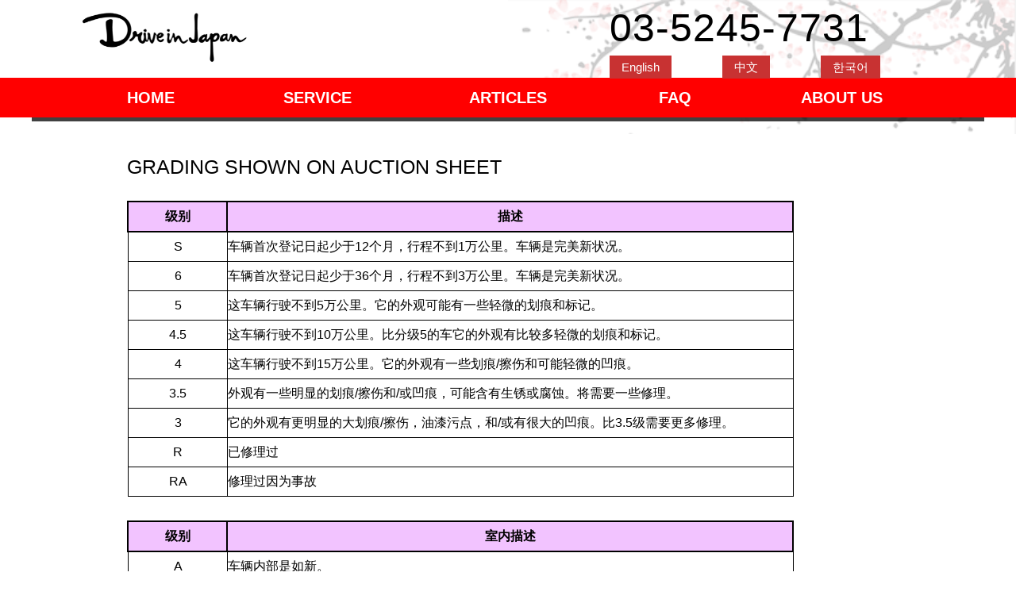

--- FILE ---
content_type: text/html; charset=utf-8
request_url: https://www.driveinjapan.com/zh-tw/blog/article2/
body_size: 3925
content:
<!DOCTYPE html><html lang="zh-tw"><head>
	<meta name="generator" content="Hugo 0.30.2" /><meta charset="UTF-8"><meta name="description" content="Buy used cars and drive it in Japan. Direct from Japanese car auctions. Support by in multiple languages. Guide for foreigners to buy a car in Japan - How to buy a car in Japan."><meta name="viewport" content="width=device-width, initial-scale=1.0, minimum-scale=1.0"><meta property="og:url" content="//www.driveinjapan.com/blog/article2/"><meta property="og:title" content="GRADING SHOWN ON AUCTION SHEET"><meta property="og:description" content="Buy used cars and drive it in Japan. Support from buying cars to owning them. Support by in multiple languages. Guide for foreigners to drive in Japan - How to drive in Japan."><meta property="og:site_name" content="Drive in Japan"><meta property="og:type" content="website"><meta property="og:image" content="/images/top.png"><meta rel="shortcut icon" href="/favicon.ico"><title>GRADING SHOWN ON AUCTION SHEET</title><style type="text/css">article,aside,details,figcaption,figure,footer,header,hgroup,hr,menu,nav,section{display:block}a,hr{padding:0}abbr,address,article,aside,audio,b,blockquote,body,canvas,caption,cite,code,dd,del,details,dfn,div,dl,dt,em,fieldset,figcaption,figure,footer,form,h1,h2,h3,h4,h5,h6,header,hgroup,html,i,iframe,img,ins,kbd,label,legend,li,mark,menu,nav,object,ol,p,pre,q,samp,section,small,span,strong,sub,summary,sup,table,tbody,td,tfoot,th,thead,time,tr,ul,var,video{margin:0;padding:0;border:0;outline:0;font-size:100%;vertical-align:baseline;background:0 0}ins,mark{background-color:#ff9;color:#000}body{line-height:1}nav ul{list-style:none}blockquote,q{quotes:none}blockquote:after,blockquote:before,q:after,q:before{content:'';content:none}a{margin:0;font-size:100%;vertical-align:baseline;background:0 0}ins{text-decoration:none}mark{font-style:italic;font-weight:700}del{text-decoration:line-through}abbr[title],dfn[title]{border-bottom:1px dotted;cursor:help}table{border-collapse:collapse;border-spacing:0}hr{height:1px;border:0;border-top:1px solid #ccc;margin:1em 0}input,select{vertical-align:middle}</style><link rel="stylesheet" href="/css/style.css"></head><body><a href="/zh-tw/blog/article2/#"><img class="fixed-home" src="/images/chevron.png"></a><div class="wrapper"><img class="top-back" src="/images/top_back.png"><div class="container"><a href="/zh-tw/"><img class="logo-img" src="/images/logo.png" alt="logo"></a></div></div><div class="wrapper"><div class="header-contact"><p class="contact-text" style="width:400px;">03-5245-7731</p></div><a class="lang-container" href="/blog/article2/">English</a><div id="chinese" class="lang-container right">中文<div class="lang-box"><a href="/zh-cn/blog/article2/"><div class="chinese">简体字<br></div></a><a href="/zh-tw/blog/article2/"><div class="chinese">繁體字</div></a></div></div><a class="lang-container right-sec" href="/ko/blog/article2/">한국어</a><div class="nav-toggle"><p class="burger"></p><p class="burger"></p><p class="burger"></p></div></div><div class="wrapper red"><div class="nav-toggle-left"><div class="cross"></div><div class="cross-left"></div></div><div class="nav-wrapper"><div class="global-nav"><a class="first" href="/zh-tw/">HOME</a><div id="nav-service" class="second">SERVICE<div class="service-box"><a href="/zh-tw/post/#shaken"><div class="service-item">Shaken Renewal<br></div></a><a href="/zh-tw/post/#transport"><div class="service-item">Vehicle Transport<br></div></a><a href="/zh-tw/post/#insurance"><div class="service-item">Voluntary Insurance<br></div></a><a href="/zh-tw/post/#clean"><div class="service-item">Car Cleaning<br></div></a><a href="/zh-tw/post/#sell"><div class="service-item">Sell<br></div></a></div></div><a class="third" href="/zh-tw/#articles">ARTICLES</a><a class="fourth" href="/zh-tw/guide/">FAQ</a><a class="fifth" href="/zh-tw/blog/article2/#about-us">ABOUT US</a></div><div class="global-nav-for-cellphone"><a class="gnfc" href="/zh-tw/">HOME</a><a class="gnfc" href="/zh-tw/post/">SERVICE</a><a class="gnfc" href="/zh-tw/#articles">ARTICLES</a><a class="gnfc" href="/zh-tw/guide/">FAQ</a><a class="gnfc" href="/zh-tw/blog/article2/#about-us">ABOUT US</a></div></div></div><div class="wrapper guide"><div class="container"><div class="FAQ"><div class="guide-title">GRADING SHOWN ON AUCTION SHEET</div><table class="article2"><tr><th>级别</th><th class="right">描述</th></tr><tr><td class="left">S</td><td>车辆首次登记日起少于12个月，行程不到1万公里。车辆是完美新状况。<br></td></tr><tr><td class="left">6</td><td>车辆首次登记日起少于36个月，行程不到3万公里。车辆是完美新状况。<br></td></tr><tr><td class="left">5</td><td>这车辆行驶不到5万公里。它的外观可能有一些轻微的划痕和标记。<br></td></tr><tr><td class="left">4.5</td><td>这车辆行驶不到10万公里。比分级5的车它的外观有比较多轻微的划痕和标记。<br></td></tr><tr><td class="left">4</td><td>这车辆行驶不到15万公里。它的外观有一些划痕/擦伤和可能轻微的凹痕。<br></td></tr><tr><td class="left">3.5</td><td>外观有一些明显的划痕/擦伤和/或凹痕，可能含有生锈或腐蚀。将需要一些修理。<br></td></tr><tr><td class="left">3</td><td>它的外观有更明显的大划痕/擦伤，油漆污点，和/或有很大的凹痕。比3.5级需要更多修理。<br></td></tr><tr><td class="left">R</td><td>已修理过</td></tr><tr><td class="left">RA</td><td>修理过因为事故</td></tr></table><table class="article2"><tr><th>级别</th><th class="right">室内描述</th></tr><tr><td class="left">A</td><td>车辆内部是如新。</td></tr><tr><td class="left">B</td><td>车内是在良好的条件下，可能含有轻微的磨损痕迹，可能需要轻微的清洗</td></tr><tr><td class="left">C</td><td>车内是平均状态，可能含有烟头烫伤，撕裂座垫，螺丝孔，破获破折号，胶水。需要清洗。</td></tr><tr><td class="left">D</td><td>车内的质量较差，差于3 ，将需要沉重维修和清洗。室内可能有点臭。</td></tr><tr><td class="left">E</td><td>车内的状况很差，将需要大量的维修。室内可能有点臭。</td></tr></table><table class="article2"><tr><th>级别</th><th class="right">外观描述</th></tr><tr><td class="left">A</td><td>划痕或裂纹; A1， A2, A3</td></tr><tr><td></td><td>A1 - 划痕2-3厘米</td></tr><tr><td></td><td>A2 - 划痕 &lt; 10厘米</td></tr><tr><td></td><td>A3 -  划痕 &gt;10厘米</td></tr><tr><td class="left">B</td><td>根U同样</td></tr><tr><td class="left">C</td><td>腐蚀（严重生锈）</td></tr><tr><td class="left">S</td><td>生锈</td></tr><tr><td class="left">U</td><td>凹痕</td></tr><tr><td></td><td>U1 - 淺凹</td></tr><tr><td class="left">AU</td><td>划痕和凹痕; 再次可以与数字相结合。</td></tr><tr><td class="left">W1</td><td>重涂如新的条件一样好。</td></tr><tr><td></td><td>W2 - 修复过 和 重涂，良好的条件。</td></tr><tr><td></td><td>W3 - 修复过不过表面光洁度差。</td></tr><tr><td class="left">Y</td><td>裂纹</td></tr><tr><td></td><td>Y1 - 裂纹 2-5厘米</td></tr><tr><td></td><td>Y2 - 裂纹&lt; 10厘米</td></tr><tr><td></td><td>Y3 - 裂纹 &gt; 10厘米</td></tr><tr><td class="left">X</td><td>零件需要交换</td></tr><tr><td></td><td>XX - 零件交换已过</td></tr></table><table class="article2"><tr><th>缩写</th><th class="right">描述</th></tr><tr><td class="left">AC/AAC</td><td>空调/气候控制空调</td></tr><tr><td class="left">FA/AT/CA</td><td>自动变速器/列自动变速器</td></tr><tr><td class="left">F5/F6</td><td>5 - 加快手动变速器 / 6 - 加快手动变速器</td></tr><tr><td class="left">PS/PW</td><td>动力转向/电动窗</td></tr><tr><td class="left">SR</td><td>天窗</td></tr><tr><td class="left">TV</td><td>电视导航仪</td></tr><tr><td></td><td>真皮内饰</td></tr><tr><td class="left">B</td><td>安全气囊</td></tr><tr><td class="left">AW/AW</td><td>真正铝合金轮毂/铝合金轮毂</td></tr></table></div></div></div><div class="clearfix"></div><div class="clearfix"></div><div class="footer container"><div id="about-us" class="about"><div class="about-us-title">ABOUT US <br></div><table class="footer-table"><tr style="position:relative;"><td><img class="footer-icon" src="/images/clock.png"></td><td class="footer-detail" style="position:relative;top:-8px;">MON.-SAT.  9AM - 6PM(JAPAN TIME ZONE)<br></td></tr><tr style="position:relative;"><td style="vertical-align:middle;"><img class="footer-icon" src="/images/phone.png"></td><td class="footer-detail" style="vertical-align:middle;padding-top:4px;">03-5245-7731</td></tr><tr><td style="vertical-align:middle;"><img class="footer-icon" src="/images/home.png"></td><td class="footer-detail" style="vertical-align:middle;padding-top:8px;"><a href="//www.jpctrade.com" target="_blank">JPC TRADE</a></td></tr><tr style="position:relative;"><td><img class="footer-icon" src="/images/map-marker.png"></td><td class="footer-detail" style="position:relative;top:-6px;">8F, TK MONZENNAKACHO BLDG, 1-2-13, ETCHUJIMA, KOTO-KU, TOKYO, 135-0044 JAPAN<br></td></tr></table><iframe class="map" src="//www.google.com/maps/embed?pb=!1m18!1m12!1m3!1d701.3617472692335!2d139.7921312556616!3d35.67008863834253!2m3!1f0!2f0!3f0!3m2!1i1024!2i768!4f13.1!3m3!1m2!1s0x6018896d15f16a35%3A0x85c044a9561028ed!2z44CSMTM1LTAwNDQg5p2x5Lqs6YO95rGf5p2x5Yy66LaK5Lit5bO277yR5LiB55uu77yS4oiS77yR77yT!5e0!3m2!1sja!2sjp!4v1441620573215" width="100%" height="450" frameborder="0" style="border:0" allowfullscreen></iframe><div class="fb-page" data-href="https://www.facebook.com/Drive-in-Japan-529161683945288/" data-tabs="timeline" data-width="180" data-height="180" data-small-header="false" data-adapt-container-width="true" data-hide-cover="false" data-show-facepile="true"><blockquote cite="https://www.facebook.com/Drive-in-Japan-529161683945288/" class="fb-xfbml-parse-ignore"><a href="https://www.facebook.com/Drive-in-Japan-529161683945288/">Drive in Japan</a></blockquote></div><div class="clearfix"></div><a href="//www.jpctrade.com" target="_blank"><img class="footer-logo" src="/images/footer-logo.png"></a></div><div id="contact-us" class="contact"><div class="contact-us-title">CONTACT US<br></div><div><form id="sentmail"><input type="text" name="Last Name" placeholder="Name"><p id="name_error" class="error_m"></p><input id="mail" type="email" name="Email" placeholder="Mail Address"><p id="mail_error" class="error_m"></p><input id="tel" type="tel" name="Phone" placeholder="Telephone Number"><p id="tel_error" class="error_m"></p><textarea name="Description" placeholder="Message"></textarea><p id="message_error" class="error_m"></p><input class="submit-button" type="submit" value="SUBMIT"></form></div></div></div><div class="clearfix"></div><div class="wrapper"><img class="footer-pic" src="/images/footer1.png"><img class="footer-pic pic2" src="/images/footer2.png"></div><div class="clearfix footer copyright">Copyright &copy; 2016-2018 DRIVE IN JAPAN</div><script type="text/javascript" src="/js/jquery-2.0.0.js"></script><script type="text/javascript" src="/js/submit.js"></script><script type="text/javascript" src="/js/accordion.js"></script><script type="text/javascript" src="/js/analytics.js"></script><script type="text/javascript" src="/js/fb.js"></script><script defer src="https://static.cloudflareinsights.com/beacon.min.js/vcd15cbe7772f49c399c6a5babf22c1241717689176015" integrity="sha512-ZpsOmlRQV6y907TI0dKBHq9Md29nnaEIPlkf84rnaERnq6zvWvPUqr2ft8M1aS28oN72PdrCzSjY4U6VaAw1EQ==" data-cf-beacon='{"version":"2024.11.0","token":"bcba28392ee044338d9d420f0f28d307","r":1,"server_timing":{"name":{"cfCacheStatus":true,"cfEdge":true,"cfExtPri":true,"cfL4":true,"cfOrigin":true,"cfSpeedBrain":true},"location_startswith":null}}' crossorigin="anonymous"></script>
</body></html>

--- FILE ---
content_type: text/css; charset=utf-8
request_url: https://www.driveinjapan.com/css/style.css
body_size: 4018
content:
.container,.image,.nav-wrapper{max-width:1200px}.copyright,.explain .title,.footer .about,.footer-detail,.goto-button,.header-contact,.procedure,.shortbox-title,.submit-button{letter-spacing:1px}body{font-family:"Hiragino kaku Gothi ProN",Meiryo,sans-serif}*,::after,::before{box-sizing:border-box}a{text-decoration:none}.article-list a:hover,.each-wrap a:hover,.help-right:hover,.margin10 a:hover,.prefecture a:hover,.procedure{text-decoration:underline}select{-moz-appearance:none;-webkit-appearance:none;appearance:none;border-radius:0;border:0;margin:0;padding:0;background:none;vertical-align:middle;font-size:inherit;color:inherit;box-sizing:content-box}.fixed-home.display{display:block}.fixed-contact,.fixed-contact-left{color:rgba(255,0,0,.8)}.fixed-home{display:none;position:fixed;bottom:70px;width:30px;height:30px;font-size:25px;text-align:center;border-radius:10px;background-color:rgba(0,0,0,.8);color:#fff;right:4%;z-index:11}.fixed-home:hover{background-color:rgba(0,0,0,.6)}.fixed-contact-left:hover,.fixed-contact:hover{color:rgba(255,0,0,.6);border-color:rgba(255,0,0,.6)}.wrapper{width:100%}.wrapper .top-back{display:block;width:50%;left:50%;position:absolute;z-index:-100;opacity:.4}.container{display:block;width:100%;margin:0 auto}.container_3{width:60%;float:left;margin-left:auto;margin-right:auto}.container_1{width:40%;float:right}.logo-img{position:relative;display:block;top:10px;margin-left:5%;width:18%}.logo-img.under{width:26%;margin-left:2%}.header-contact{display:block;position:absolute;top:10px;left:60%;width:30%;font-size:50px}.contact-icon,.contact-text,.lang-container{display:inline-block}.contact-icon{margin-left:5%}.lang-container{margin-bottom:-10px;position:relative;left:55%;margin-left:5%;font-size:15px;color:#fff;background-color:#c83232;padding:7px 15px}.global-nav .second,.global-nav>a,.top-title{font-size:20px;text-align:center;font-weight:700}.lang-container:hover{background-color:#fa1414}.lang-container:hover .lang-box{display:block}.lang-box{display:none;position:absolute;margin-top:5px;height:50px;width:100px;background-color:rgba(0,0,0,.6);z-index:149}.global-nav,.relative{position:relative}.lang-container.right:hover{cursor:pointer}.chinese{display:block;width:100px;color:#fff;text-align:center;padding:5px 0}.lang-box a{display:block;height:25px;z-index:150}.global-nav,.height{height:50px}.lang-box a:hover{background-color:rgba(0,0,0,.8)}.nav-wrapper{margin:0 auto}.global-nav{margin-top:5px;text-align:center;display:block;-webkit-box-shadow:0 5px 0 0 rgba(0,0,0,.75);-moz-box-shadow:0 5px 0 0 rgba(0,0,0,.75);box-shadow:0 5px 0 0 rgba(0,0,0,.75)}.global-nav .second,.global-nav>a{line-height:50px;display:block;width:16%;height:50px;float:left;color:#fff}.global-nav .second .service-box,.global-nav-for-cellphone,.global-nav-for-cellphone a{display:none}.global-nav .first{margin-left:5%;width:15%}.global-nav .second,.global-nav .third{width:20%}.global-nav .fourth{width:15%}.global-nav .fifth{width:20%}.global-nav .second:hover,.global-nav>a:hover{background-color:rgba(165,42,42,.8)}.global-nav-for-cellphone a:hover{background-color:rgba(255,0,0,.8)}.auction .fa-chevron-down,.content-half,.global-nav .second:hover .service-box,.goto-button,.image,.offer,.procedure,.service-box a:hover .service-item,.step,.step-number,.step-pic,.step-title{display:block}.service-box{background-color:rgba(6,6,6,.8)}.service-box a .service-item{color:#fff}.service-box a:hover .service-item{background-color:red}.help-right{margin-left:70%;color:#dcdcdc}.red{background-color:red}.red-spe{background-color:#e63e32}.pink{background-color:#f0a4ca}.absolute{position:absolute;height:100%;top:0}.article-img,.auction select,.image,.step{position:relative}.brown{background-color:brown;height:inherit}.white{background-color:#fff}.gray{background-color:#dcdcdc}.gray-spe{background-color:rgba(236,236,236,1)}.silver{background-color:silver}.color-white{color:#fff}.image{margin:0 auto;width:80%}#result .carlist{width:20%;font-size:15px;text-align:center;float:left}#result img{width:80%;margin-left:10%;margin-right:10%;transition:opacity .5s}#result img:hover{opacity:.8}#result table{margin:5px auto}.option{width:90%;margin-left:5%;margin-right:5%;margin-top:20px}.center,.option tr{margin-top:10px}.option tr input[type=email],.option tr input[type=tel],.option tr input[type=text]{width:100%;border:1px solid #000;font-size:14px;line-height:20px;padding-top:3px}.option tr input:focus{box-shadow:0 0 8px rgba(0,0,0,.5) inset;outline:0}.center{text-align:center;font-size:20px;margin-bottom:10px}.offer{width:220px;font-size:25px;line-height:25px;border-bottom:3px solid #f0a4ca;text-align:center;height:23px}.auction,.stock{background-color:#666;margin-left:0;margin-right:0;width:100%;color:#fff;-webkit-box-shadow:2px 0 0 0 rgba(0,0,0,.75) inset;-moz-box-shadow:2px 0 0 0 rgba(0,0,0,.75) inset;box-shadow:2px 0 0 0 rgba(0,0,0,.75) inset}.auction{padding-top:10px}.stock{border-bottom:1px solid #000}@media (max-width:848px){.auction,.stock{width:80%;margin-left:10%;margin-right:10%;-webkit-box-shadow:none;-moz-box-shadow:none;box-shadow:none}}#select_maker,#select_model{padding-top:10px;width:200px;margin-left:auto;margin-right:auto}.auction select{height:20px;font-size:16px;padding-top:2px;padding-left:5px;border:1px solid;width:100%;z-index:10}.auction .fa-chevron-down{width:22px;height:22px;padding-left:3px;padding-top:3px;font-size:16px;position:relative;left:184px;top:-23px;background-color:red;color:#fff;z-index:9}#search_result table{width:100%;margin-left:auto;margin-right:auto}#search_result table th{padding:10px;background-color:silver}#search_result table td{padding:10px;text-align:center;background-color:#f5f5f5}.goto-button{width:80%;margin:20px 10% 10px;color:#000;padding:10px;text-align:center;border-radius:5px;border:1px #666;background-color:#fff;font-size:15px}.goto-button:hover{background-color:rgba(6,6,6,.5);color:#fff}.left-pic{width:20%;float:left}.left-pic.proc{width:10%;margin-left:5%}.explain{width:80%;float:left}.explain .title{height:30px;font-size:30px;width:100%;text-align:center;margin-top:10%}.explain .detail{line-height:24px;color:#666;font-size:20px;width:70%;margin:60px 15%}.explain .detail-short{line-height:20px;color:#666;margin-top:20px;font-size:15px}.content{display:block;width:31%;margin-left:1%;margin-right:1%;padding-top:50px;float:left}.title,.title-top{font-size:25px;text-align:center;padding-top:50px;padding-bottom:10px;z-index:20}.top-img>.title{font-family:monospace;width:500px;float:right;margin-right:30px;margin-top:80px;background-color:rgba(0,0,0,.7);padding:10px;color:transparent;transform:rotate(-10deg);-moz-transform:rotate(-10deg);-webkit-transform:rotate(-10deg)}.font20{font-size:20px;text-align:center;margin:30px 0 30px 10%;padding:auto 0}.FAQ .parking{width:50%;margin-left:auto;margin-right:auto;border-collapse:collapse}.FAQ ol,.FAQ ul{margin-left:10%}.FAQ ol li{font-size:18px}.FAQ .margin10 ol{margin-left:0}.parking tr td,.parking tr th{padding:10px;border:1px solid}.parking tr td:first-child{padding-left:10%}.middle-font{margin:30px 33% 10px}.fa-map-signs{font-size:70px;padding-top:28px;padding-left:29px}.fa-user{font-size:80px;padding-top:24px;padding-left:35px}.margin10,.sentence{font-size:15px;color:#666}.sentence{width:80%;padding:0 10px;margin:10px 10% 30px}.margin10{width:75%;margin:0 10% 10px 15%;line-height:18px}.margin10 ol{padding:10px 5%}.margin10 ol li{margin-top:10px}.license-table{margin:0 10% 0 20%;border-collapse:collapse;font-size:16px;line-height:20px}.license-table td{border:1px solid;padding-top:2px}.license-number{width:30px;text-align:center}.license-country{width:150px;padding-left:10px}.guide-title{width:80%;font-size:25px;text-align:left;margin:50px 10% 10px}.opacity6{width:100%;background-color:rgba(255,0,0,.3)}.clearfix{clear:both}.procedure{font-size:50px;text-align:center;margin-top:30px;color:#000;font-weight:700;padding-top:30px}.step,.step .content{padding-top:10px}.step{text-align:left;margin:30px 10% 10px;width:80%;padding-bottom:30px}.step a{color:red}.step a:hover{color:rgba(255,0,0,.3)}.border{border-bottom:2px solid #666;height:10px;margin:10px 25% 0;width:50%}.step-title{width:100%;padding-left:10%;padding-top:15px;font-size:30px;letter-spacing:1px;font-weight:700;color:red}.name table tr td,.name table tr th{padding:5px;border-collapse:collapse}.step-number{width:30px;height:30px;font-size:25px;text-align:center;line-height:30px;border:1px solid red;border-radius:15px;color:red}.name{margin-left:10%;margin-top:30px;font-size:20px;text-align:left}.name table{margin-top:30px;margin-left:5%;margin-right:5%}.name table tr th{background-color:rgba(6,6,6,.5);border:1px solid #000;color:#fff}.name table tr td{border:1px solid}.step-pic{margin:0 0 0 20%;width:50%}.step.fourth .step-pic.none,.step.second .step-pic.none,.step.third .content-half .name{margin-top:30px}.second .step-pic{margin-left:15%}.content-half{width:100%;float:left}.container2{max-width:240px;width:20%;float:left}.container8{max-width:960px;float:left;width:80%;color:#fff;font-weight:700}@media (max-width:848px){.container2{width:100%;max-width:848px}.container8{display:none}}.top-img{width:100%;height:50%;background:url(/images/top-img.png) no-repeat;background-size:100% 100%;z-index:10;-webkit-box-shadow:-2px 0 0 0 rgba(0,0,0,.75) inset;-moz-box-shadow:-2px 0 0 0 rgba(0,0,0,.75) inset;box-shadow:-2px 0 0 0 rgba(0,0,0,.75) inset}.cellphone{color:#fff;display:none;font-weight:700}.third .step-pic{width:50%;margin-left:40%}.procon .detail-wrap{background-color:rgba(236,236,236,1)}.prosandcons{width:50%;margin:10px 20% 30px 30%}.prosandcons li{font-size:20px;margin-top:10px}.GUIDE-title{margin:80px auto 0;width:80%;font-size:30px;padding:40px 0 40px 20px;text-align:left}.FAQ-shortbox{max-width:600px;width:40%;float:left;font-size:18px;text-align:center;margin:50px 5%;padding:20px 0 0 10px;background-color:#fff;color:#000}.shortbox-title{color:#e00000;width:70%;text-align:left;margin-left:30px;font-weight:700}.FAQ-title,.article-list a,.check,.detail{color:#fff}.detail-wrap{width:80%;margin:20px 10%;border:1px solid #666}.check,.shortbox-detail{font-size:18px;margin-left:10px;float:left}.shortbox-detail{width:85%;text-align:left}.check{display:block;width:22px;height:22px;background-color:red;border-radius:11px;padding-top:1px}.each-wrap{padding:10px 0}.FAQ-title{padding:50px 0 50px 50px;font-size:30px;text-align:left}.FAQ-pic{margin:0 20%}.FAQ-longbox-left,.FAQ-longbox-right{float:left;padding-bottom:30px}.FAQ-longbox-left{width:40%}.FAQ-longbox-right{width:60%}.FAQ-longbox-right a:hover{text-decoration:underline;opacity:.8}.bold{font-weight:700}.detail{line-height:30px;font-size:18px;width:100%}.wrapper.silver{margin-top:-80px}.wrapper.white.spe{margin-top:60px}.wrapper.white.procon{margin-top:-70px}.wrapper.white.prepost{margin-top:-60px}.wrapper.gray.article{margin-top:-80px}.position{float:left;background-color:#fff;width:50%;margin:0 5%;padding-top:20px}#slideshow{overflow-x:hidden;width:80%;height:48%;margin:0 10%}.article-img{display:block;width:100%;height:100%;border:none}.article-list{padding-top:40px;width:40%;float:left}.article-list li{margin:10px 0 10px 5%;list-style-type:none}.article-list a:hover{opacity:.8}.article-list a.first{color:#666}.footer,.footer-detail a{color:#000}.wrapper.gray .container{padding-bottom:20px}.circle-wrap{padding-top:10px;padding-bottom:10px;margin-left:10%}.circle.first{background-color:gold}.circle{float:left;display:block;width:10px;height:10px;border:1px solid #000;background-color:#666;border-radius:5px;margin-left:30px}.article2{width:70%;margin:30px 25% 10px 10%;border-collapse:collapse}.article2 .left{width:15%;text-align:center}.article2 .right{width:90%}.article2 td{padding:10px 0;border:1px solid}.article2 th{padding:10px 0;border:2px solid;background-color:#f2c3ff}.auction-sheet{width:80%;margin-left:10%;margin-right:10%}.footer{padding-top:40px;width:100%;text-align:center}.footer .fa{color:#000;font-size:20px}.footer-logo{display:block;width:40%;margin:0 auto}.footer-ele{width:90%;margin-top:20px}.footer .about{float:left;width:50%;padding:20px 0 10px 20px}.about-us-title,.contact-us-title{margin:0 0 20px 35px;font-size:25px;text-align:left;font-weight:700}.fb-page,.map,.submit-button{margin-top:10px}.contact-us-title{text-align:center}.footer-table{margin-left:10px;line-height:25px}.footer-detail a:hover{color:rgba(0,0,0,.6)}.footer-icon{padding-top:10px;padding-left:60%}.fa-map-marker{margin-left:2px}.footer-detail{text-align:left;padding-left:20px}.map{float:left;height:180px;width:40%;margin-right:10px}.fb-page{float:left}.footer .contact{float:left;width:50%;display:block;padding:20px 0 20px 20px}.contact input[type=email],.contact input[type=tel],.contact input[type=text],.contact textarea{display:block;width:80%;margin-left:10%;margin-top:10px;font-size:15px;color:#000;padding:10px;border:1px solid #000}.contact textarea{height:150px}:placeholder-shown{color:#000;font-style:italic}::-webkit-input-placeholder{color:#000;font-style:italic}:-moz-placeholder{color:#000;font-style:italic}.submit-button{width:170px;color:#fff;border-radius:5px;height:40px;border:1px #666;background-color:#666;font-weight:700;font-size:20px}.submit-button:hover{background-color:rgba(6,6,6,.5)}.contact input:focus,.contact textarea:focus{box-shadow:0 0 8px rgba(0,0,0,.5) inset;outline:0}.error_m{display:block;margin-top:5px;margin-left:0;color:red}.footer-pic{width:50%;float:left}.copyright{display:block;margin-top:-15px;padding-top:40px;padding-bottom:40px;font-size:15px;background-color:rgba(0,0,0,.87);color:#fff;font-weight:700}.fixed-contact,.fixed-contact-left{position:fixed;bottom:10px;font-size:25px;width:40px;height:40px;border:2px solid;border-radius:20px;z-index:10;padding-left:7px;padding-top:6px;color:rgba(255,0,0,.8);border-color:rgba(255,0,0,.8);right:3%}.fixed-contact-left{right:10%}.fixed-contact:hover{color:rgba(255,0,0,.6);border-color:rgba(255,0,0,.6)}.display-block{display:block}.prefecture{border-collapse:collapse;width:50%;margin-left:10%;margin-top:30px}.prefecture td{border:1px solid;padding:10px}.thanks{font-size:20px;margin-top:40px;margin-bottom:20px;margin-left:50px}.radio{margin-left:70px;font-size:18px}.send{display:block;margin-left:50px;margin-top:20px;width:150px;height:40px;background-color:#666;font-size:20px;border:1px #666;color:#fff}.send:hover{background-color:#c8c8c8;color:#000}.help-pic{width:70%;margin-left:10%}@media (max-width:1100px){.left-pic.spe{height:340px}.header-contact{left:50%;font-size:30px}.lang-container{left:33%}}@media (max-width:800px){.global-nav{height:60px}.global-nav .second,.global-nav a{height:60px;line-height:60px;font-size:18px}.FAQ-longbox-left{width:40%}.article-list{padding-top:0}.FAQ-pic{margin:10px}}@media (max-width:848px){.container_1,.container_3,.wrapper{width:100%}.cellphone{display:block}.wrapper{margin-left:0;clear:both}.wrapper.top{margin-top:20px}.fb-wrap{display:none}.logo-img{width:45%}.nav-wrapper{width:100%}.chinese,.lang-box{width:60px}.lang-box{padding:0 auto}.lang-container{background-color:red;position:absolute;left:21%;font-size:10px;top:100px}.lang-container:hover{background-color:#000;color:#fff}.lang-container.right{left:46%}.lang-container.right-sec{left:68%}.global-nav,.global-nav a{display:none;border:none}.global-nav-for-cellphone{display:none;position:fixed;z-index:100;top:70px;width:100%;background-color:rgba(0,0,0,.6);border:none}.global-nav-for-cellphone a{line-height:60px;font-size:11px;letter-spacing:1px;display:block;clear:both;width:100%;border:none;height:60px;color:#fff;padding-left:50%;z-index:101;margin:0;text-align:center}.image,.wrapper.brown.top{margin-top:30px}.nav-toggle,.nav-toggle-left{position:fixed;top:30px;right:25px;width:30px;height:30px;display:none;opacity:.8;z-index:102}.nav-toggle{display:block}.nav-toggle .burger{display:block;height:9px;width:30px;border-top:7px solid rgba(0,0,0,.5)}.contact-icon,.contact-text,.footer-pic.pic2,.step-pic.none{display:none}.nav-toggle-left:hover,.nav-toggle:hover{cursor:pointer}.cross,.cross-left{position:absolute;width:30px;height:30px;border-bottom:4px solid #898989}.FAQ-title,.explain .title{border:none;font-size:30px}.cross{transform:rotate(45deg);top:-10px;left:10px}.cross-left{transform:rotate(135deg);top:8px;left:10px}.image{width:100%}.left-pic.spe{height:362px}.quarter{width:80%;margin:20px 10%}.explain .detail{width:80%;margin:10px 10%}#result .carlist{width:33%}.explain .title{padding-top:10px;margin-bottom:60px}.content{clear:left;width:80%;margin:20px 10% 0;padding-left:10px}.middle-font{margin-top:10px}.sentence{margin-bottom:20px}.procedure{font-size:30px;padding-top:0;margin-top:0}.step{margin-top:50px}.step.third{padding-bottom:30px}.content-half.spe{width:100%;margin-left:0;padding-left:0;text-align:left}.content-half.spe .step-title{padding-left:10%}.arrow{margin:30px auto 10px}.FAQ-title{margin-bottom:0}.FAQ-shortbox{width:80%;margin:20px 10%}.shortbox-title{font-size:18px}.detail{width:90%;margin:0 30px 10px 10px}.left{margin-left:20px}.FAQ-longbox-left,.FAQ-longbox-right,.article-list,.position{width:80%;margin:0 10%}.article-list{padding-top:0;clear:left}.position{clear:left}.circle-wrap{margin-left:0}.footer .about{padding-bottom:0;clear:left;width:100%}.contact-us-title{padding-top:50px}.footer .contact{padding-top:0;clear:left;width:100%}.fixed-contact,.fixed-contact-left{font-size:25px;width:40px;height:40px;border:1px solid;border-radius:20px;padding-left:8px;padding-top:5px}.fixed-contact-left{right:15%}.footer-pic{background-size:100% 110%;width:100%}}@media (max-width:420px){.lang-container{top:70px;left:23%}.nav-toggle,.nav-toggle-left{top:30px}.global-nav-for-cellphone{top:60px}.FAQ-shorbox{height:370px}#result .carlist{width:50%}.footer .about{padding-left:0}.footer .contact{height:640px}}

--- FILE ---
content_type: application/javascript; charset=utf-8
request_url: https://www.driveinjapan.com/js/accordion.js
body_size: -190
content:
$(function(){$(".nav-toggle").click(function(){$(".global-nav-for-cellphone").slideToggle(),$(".nav-toggle").slideToggle(),$(".nav-toggle-left").slideToggle()}),$("#chinese").click(function(){$(".lang-box").slideToggle()}),$(".nav-toggle-left").click(function(){$(".global-nav-for-cellphone").slideToggle(),$(".nav-toggle").slideToggle(),$(".nav-toggle-left").slideToggle()}),$(".gnfc").click(function(){$(".global-nav-for-cellphone").slideToggle(),$(".nav-toggle").slideToggle(),$(".nav-toggle-left").slideToggle()}),$("#nav-service").click(function(){$(".service-box").slideToggle()})}),$(function(){var l=$(document).width(),e=document.querySelector(".global-nav");l>640?e.classList.add("display-block"):e.classList.remove("display-block")});var home=$(".fixed-home"),offset=home.offset();$(window).scroll(function(){$(window).scrollTop()>offset.top+20?home.addClass("display"):home.removeClass("display")});

--- FILE ---
content_type: application/javascript; charset=utf-8
request_url: https://www.driveinjapan.com/js/jquery-2.0.0.js
body_size: 29066
content:
!function(e,t){function n(e){var t=e.length,n=oe.type(e);return!oe.isWindow(e)&&(!(1!==e.nodeType||!t)||"array"===n||"function"!==n&&(0===t||"number"==typeof t&&t>0&&t-1 in e))}function r(e){var t=he[e]={};return oe.each(e.match(ae)||[],function(e,n){t[n]=!0}),t}function i(){Object.defineProperty(this.cache={},0,{get:function(){return{}}}),this.expando=oe.expando+Math.random()}function o(e,n,r){var i;if(r===t&&1===e.nodeType)if(i="data-"+n.replace(ve,"-$1").toLowerCase(),r=e.getAttribute(i),"string"==typeof r){try{r="true"===r||"false"!==r&&("null"===r?null:+r+""===r?+r:ye.test(r)?JSON.parse(r):r)}catch(e){}ge.set(e,n,r)}else r=t;return r}function s(){return!0}function a(){return!1}function u(){try{return X.activeElement}catch(e){}}function c(e,t){for(;(e=e[t])&&1!==e.nodeType;);return e}function l(e,t,n){if(oe.isFunction(t))return oe.grep(e,function(e,r){return!!t.call(e,r,e)!==n});if(t.nodeType)return oe.grep(e,function(e){return e===t!==n});if("string"==typeof t){if(je.test(t))return oe.filter(t,e,n);t=oe.filter(t,e)}return oe.grep(e,function(e){return te.call(t,e)>=0!==n})}function f(e,t){return oe.nodeName(e,"table")&&oe.nodeName(1===t.nodeType?t:t.firstChild,"tr")?e.getElementsByTagName("tbody")[0]||e.appendChild(e.ownerDocument.createElement("tbody")):e}function p(e){return e.type=(null!==e.getAttribute("type"))+"/"+e.type,e}function d(e){var t=Me.exec(e.type);return t?e.type=t[1]:e.removeAttribute("type"),e}function h(e,t){for(var n=e.length,r=0;r<n;r++)me.set(e[r],"globalEval",!t||me.get(t[r],"globalEval"))}function g(e,t){var n,r,i,o,s,a,u,c;if(1===t.nodeType){if(me.hasData(e)&&(o=me.access(e),s=oe.extend({},o),c=o.events,me.set(t,s),c)){delete s.handle,s.events={};for(i in c)for(n=0,r=c[i].length;n<r;n++)oe.event.add(t,i,c[i][n])}ge.hasData(e)&&(a=ge.access(e),u=oe.extend({},a),ge.set(t,u))}}function m(e,n){var r=e.getElementsByTagName?e.getElementsByTagName(n||"*"):e.querySelectorAll?e.querySelectorAll(n||"*"):[];return n===t||n&&oe.nodeName(e,n)?oe.merge([e],r):r}function y(e,t){var n=t.nodeName.toLowerCase();"input"===n&&Fe.test(e.type)?t.checked=e.checked:"input"!==n&&"textarea"!==n||(t.defaultValue=e.defaultValue)}function v(e,t){if(t in e)return t;for(var n=t.charAt(0).toUpperCase()+t.slice(1),r=t,i=Ke.length;i--;)if(t=Ke[i]+n,t in e)return t;return r}function x(e,t){return e=t||e,"none"===oe.css(e,"display")||!oe.contains(e.ownerDocument,e)}function b(t){return e.getComputedStyle(t,null)}function w(e,t){for(var n,r,i,o=[],s=0,a=e.length;s<a;s++)r=e[s],r.style&&(o[s]=me.get(r,"olddisplay"),n=r.style.display,t?(o[s]||"none"!==n||(r.style.display=""),""===r.style.display&&x(r)&&(o[s]=me.access(r,"olddisplay",k(r.nodeName)))):o[s]||(i=x(r),(n&&"none"!==n||!i)&&me.set(r,"olddisplay",i?n:oe.css(r,"display"))));for(s=0;s<a;s++)r=e[s],r.style&&(t&&"none"!==r.style.display&&""!==r.style.display||(r.style.display=t?o[s]||"":"none"));return e}function T(e,t,n){var r=Xe.exec(t);return r?Math.max(0,r[1]-(n||0))+(r[2]||"px"):t}function C(e,t,n,r,i){for(var o=n===(r?"border":"content")?4:"width"===t?1:0,s=0;o<4;o+=2)"margin"===n&&(s+=oe.css(e,n+Qe[o],!0,i)),r?("content"===n&&(s-=oe.css(e,"padding"+Qe[o],!0,i)),"margin"!==n&&(s-=oe.css(e,"border"+Qe[o]+"Width",!0,i))):(s+=oe.css(e,"padding"+Qe[o],!0,i),"padding"!==n&&(s+=oe.css(e,"border"+Qe[o]+"Width",!0,i)));return s}function N(e,t,n){var r=!0,i="width"===t?e.offsetWidth:e.offsetHeight,o=b(e),s=oe.support.boxSizing&&"border-box"===oe.css(e,"boxSizing",!1,o);if(i<=0||null==i){if(i=Be(e,t,o),(i<0||null==i)&&(i=e.style[t]),Ue.test(i))return i;r=s&&(oe.support.boxSizingReliable||i===e.style[t]),i=parseFloat(i)||0}return i+C(e,t,n||(s?"border":"content"),r,o)+"px"}function k(e){var t=X,n=Ve[e];return n||(n=E(e,t),"none"!==n&&n||(Ie=(Ie||oe("<iframe frameborder='0' width='0' height='0'/>").css("cssText","display:block !important")).appendTo(t.documentElement),t=(Ie[0].contentWindow||Ie[0].contentDocument).document,t.write("<!doctype html><html><body>"),t.close(),n=E(e,t),Ie.detach()),Ve[e]=n),n}function E(e,t){var n=oe(t.createElement(e)).appendTo(t.body),r=oe.css(n[0],"display");return n.remove(),r}function S(e,t,n,r){var i;if(oe.isArray(t))oe.each(t,function(t,i){n||et.test(e)?r(e,i):S(e+"["+("object"==typeof i?t:"")+"]",i,n,r)});else if(n||"object"!==oe.type(t))r(e,t);else for(i in t)S(e+"["+i+"]",t[i],n,r)}function j(e){return function(t,n){"string"!=typeof t&&(n=t,t="*");var r,i=0,o=t.toLowerCase().match(ae)||[];if(oe.isFunction(n))for(;r=o[i++];)"+"===r[0]?(r=r.slice(1)||"*",(e[r]=e[r]||[]).unshift(n)):(e[r]=e[r]||[]).push(n)}}function D(e,t,n,r){function i(a){var u;return o[a]=!0,oe.each(e[a]||[],function(e,a){var c=a(t,n,r);return"string"!=typeof c||s||o[c]?s?!(u=c):void 0:(t.dataTypes.unshift(c),i(c),!1)}),u}var o={},s=e===yt;return i(t.dataTypes[0])||!o["*"]&&i("*")}function A(e,n){var r,i,o=oe.ajaxSettings.flatOptions||{};for(r in n)n[r]!==t&&((o[r]?e:i||(i={}))[r]=n[r]);return i&&oe.extend(!0,e,i),e}function L(e,n,r){for(var i,o,s,a,u=e.contents,c=e.dataTypes;"*"===c[0];)c.shift(),i===t&&(i=e.mimeType||n.getResponseHeader("Content-Type"));if(i)for(o in u)if(u[o]&&u[o].test(i)){c.unshift(o);break}if(c[0]in r)s=c[0];else{for(o in r){if(!c[0]||e.converters[o+" "+c[0]]){s=o;break}a||(a=o)}s=s||a}if(s)return s!==c[0]&&c.unshift(s),r[s]}function q(e,t,n,r){var i,o,s,a,u,c={},l=e.dataTypes.slice();if(l[1])for(s in e.converters)c[s.toLowerCase()]=e.converters[s];for(o=l.shift();o;)if(e.responseFields[o]&&(n[e.responseFields[o]]=t),!u&&r&&e.dataFilter&&(t=e.dataFilter(t,e.dataType)),u=o,o=l.shift())if("*"===o)o=u;else if("*"!==u&&u!==o){if(s=c[u+" "+o]||c["* "+o],!s)for(i in c)if(a=i.split(" "),a[1]===o&&(s=c[u+" "+a[0]]||c["* "+a[0]])){s===!0?s=c[i]:c[i]!==!0&&(o=a[0],l.unshift(a[1]));break}if(s!==!0)if(s&&e.throws)t=s(t);else try{t=s(t)}catch(e){return{state:"parsererror",error:s?e:"No conversion from "+u+" to "+o}}}return{state:"success",data:t}}function H(){return setTimeout(function(){kt=t}),kt=oe.now()}function O(e,t){oe.each(t,function(t,n){for(var r=(Lt[t]||[]).concat(Lt["*"]),i=0,o=r.length;i<o;i++)if(r[i].call(e,t,n))return})}function F(e,t,n){var r,i,o=0,s=At.length,a=oe.Deferred().always(function(){delete u.elem}),u=function(){if(i)return!1;for(var t=kt||H(),n=Math.max(0,c.startTime+c.duration-t),r=n/c.duration||0,o=1-r,s=0,u=c.tweens.length;s<u;s++)c.tweens[s].run(o);return a.notifyWith(e,[c,o,n]),o<1&&u?n:(a.resolveWith(e,[c]),!1)},c=a.promise({elem:e,props:oe.extend({},t),opts:oe.extend(!0,{specialEasing:{}},n),originalProperties:t,originalOptions:n,startTime:kt||H(),duration:n.duration,tweens:[],createTween:function(t,n){var r=oe.Tween(e,c.opts,t,n,c.opts.specialEasing[t]||c.opts.easing);return c.tweens.push(r),r},stop:function(t){var n=0,r=t?c.tweens.length:0;if(i)return this;for(i=!0;n<r;n++)c.tweens[n].run(1);return t?a.resolveWith(e,[c,t]):a.rejectWith(e,[c,t]),this}}),l=c.props;for(P(l,c.opts.specialEasing);o<s;o++)if(r=At[o].call(c,e,l,c.opts))return r;return O(c,l),oe.isFunction(c.opts.start)&&c.opts.start.call(e,c),oe.fx.timer(oe.extend(u,{elem:e,anim:c,queue:c.opts.queue})),c.progress(c.opts.progress).done(c.opts.done,c.opts.complete).fail(c.opts.fail).always(c.opts.always)}function P(e,t){var n,r,i,o,s;for(n in e)if(r=oe.camelCase(n),i=t[r],o=e[n],oe.isArray(o)&&(i=o[1],o=e[n]=o[0]),n!==r&&(e[r]=o,delete e[n]),s=oe.cssHooks[r],s&&"expand"in s){o=s.expand(o),delete e[r];for(n in o)n in e||(e[n]=o[n],t[n]=i)}else t[r]=i}function R(e,n,r){var i,o,s,a,u,c,l,f,p,d=this,h=e.style,g={},m=[],y=e.nodeType&&x(e);r.queue||(f=oe._queueHooks(e,"fx"),null==f.unqueued&&(f.unqueued=0,p=f.empty.fire,f.empty.fire=function(){f.unqueued||p()}),f.unqueued++,d.always(function(){d.always(function(){f.unqueued--,oe.queue(e,"fx").length||f.empty.fire()})})),1===e.nodeType&&("height"in n||"width"in n)&&(r.overflow=[h.overflow,h.overflowX,h.overflowY],"inline"===oe.css(e,"display")&&"none"===oe.css(e,"float")&&(h.display="inline-block")),r.overflow&&(h.overflow="hidden",d.always(function(){h.overflow=r.overflow[0],h.overflowX=r.overflow[1],h.overflowY=r.overflow[2]})),u=me.get(e,"fxshow");for(i in n)if(s=n[i],St.exec(s)){if(delete n[i],c=c||"toggle"===s,s===(y?"hide":"show")){if("show"!==s||u===t||u[i]===t)continue;y=!0}m.push(i)}if(a=m.length){u=me.get(e,"fxshow")||me.access(e,"fxshow",{}),"hidden"in u&&(y=u.hidden),c&&(u.hidden=!y),y?oe(e).show():d.done(function(){oe(e).hide()}),d.done(function(){var t;me.remove(e,"fxshow");for(t in g)oe.style(e,t,g[t])});for(i=0;i<a;i++)o=m[i],l=d.createTween(o,y?u[o]:0),g[o]=u[o]||oe.style(e,o),o in u||(u[o]=l.start,y&&(l.end=l.start,l.start="width"===o||"height"===o?1:0))}}function M(e,t,n,r,i){return new M.prototype.init(e,t,n,r,i)}function W(e,t){var n,r={height:e},i=0;for(t=t?1:0;i<4;i+=2-t)n=Qe[i],r["margin"+n]=r["padding"+n]=e;return t&&(r.opacity=r.width=e),r}function $(e){return oe.isWindow(e)?e:9===e.nodeType&&e.defaultView}var B,I,z=typeof t,_=e.location,X=e.document,U=X.documentElement,Y=e.jQuery,V=e.$,G={},J=[],Q="2.0.0",K=J.concat,Z=J.push,ee=J.slice,te=J.indexOf,ne=G.toString,re=G.hasOwnProperty,ie=Q.trim,oe=function(e,t){return new oe.fn.init(e,t,B)},se=/[+-]?(?:\d*\.|)\d+(?:[eE][+-]?\d+|)/.source,ae=/\S+/g,ue=/^(?:(<[\w\W]+>)[^>]*|#([\w-]*))$/,ce=/^<(\w+)\s*\/?>(?:<\/\1>|)$/,le=/^-ms-/,fe=/-([\da-z])/gi,pe=function(e,t){return t.toUpperCase()},de=function(){X.removeEventListener("DOMContentLoaded",de,!1),e.removeEventListener("load",de,!1),oe.ready()};oe.fn=oe.prototype={jquery:Q,constructor:oe,init:function(e,n,r){var i,o;if(!e)return this;if("string"==typeof e){if(i="<"===e.charAt(0)&&">"===e.charAt(e.length-1)&&e.length>=3?[null,e,null]:ue.exec(e),!i||!i[1]&&n)return!n||n.jquery?(n||r).find(e):this.constructor(n).find(e);if(i[1]){if(n=n instanceof oe?n[0]:n,oe.merge(this,oe.parseHTML(i[1],n&&n.nodeType?n.ownerDocument||n:X,!0)),ce.test(i[1])&&oe.isPlainObject(n))for(i in n)oe.isFunction(this[i])?this[i](n[i]):this.attr(i,n[i]);return this}return o=X.getElementById(i[2]),o&&o.parentNode&&(this.length=1,this[0]=o),this.context=X,this.selector=e,this}return e.nodeType?(this.context=this[0]=e,this.length=1,this):oe.isFunction(e)?r.ready(e):(e.selector!==t&&(this.selector=e.selector,this.context=e.context),oe.makeArray(e,this))},selector:"",length:0,toArray:function(){return ee.call(this)},get:function(e){return null==e?this.toArray():e<0?this[this.length+e]:this[e]},pushStack:function(e){var t=oe.merge(this.constructor(),e);return t.prevObject=this,t.context=this.context,t},each:function(e,t){return oe.each(this,e,t)},ready:function(e){return oe.ready.promise().done(e),this},slice:function(){return this.pushStack(ee.apply(this,arguments))},first:function(){return this.eq(0)},last:function(){return this.eq(-1)},eq:function(e){var t=this.length,n=+e+(e<0?t:0);return this.pushStack(n>=0&&n<t?[this[n]]:[])},map:function(e){return this.pushStack(oe.map(this,function(t,n){return e.call(t,n,t)}))},end:function(){return this.prevObject||this.constructor(null)},push:Z,sort:[].sort,splice:[].splice},oe.fn.init.prototype=oe.fn,oe.extend=oe.fn.extend=function(){var e,n,r,i,o,s,a=arguments[0]||{},u=1,c=arguments.length,l=!1;for("boolean"==typeof a&&(l=a,a=arguments[1]||{},u=2),"object"==typeof a||oe.isFunction(a)||(a={}),c===u&&(a=this,--u);u<c;u++)if(null!=(e=arguments[u]))for(n in e)r=a[n],i=e[n],a!==i&&(l&&i&&(oe.isPlainObject(i)||(o=oe.isArray(i)))?(o?(o=!1,s=r&&oe.isArray(r)?r:[]):s=r&&oe.isPlainObject(r)?r:{},a[n]=oe.extend(l,s,i)):i!==t&&(a[n]=i));return a},oe.extend({expando:"jQuery"+(Q+Math.random()).replace(/\D/g,""),noConflict:function(t){return e.$===oe&&(e.$=V),t&&e.jQuery===oe&&(e.jQuery=Y),oe},isReady:!1,readyWait:1,holdReady:function(e){e?oe.readyWait++:oe.ready(!0)},ready:function(e){(e===!0?--oe.readyWait:oe.isReady)||(oe.isReady=!0,e!==!0&&--oe.readyWait>0||(I.resolveWith(X,[oe]),oe.fn.trigger&&oe(X).trigger("ready").off("ready")))},isFunction:function(e){return"function"===oe.type(e)},isArray:Array.isArray,isWindow:function(e){return null!=e&&e===e.window},isNumeric:function(e){return!isNaN(parseFloat(e))&&isFinite(e)},type:function(e){return null==e?String(e):"object"==typeof e||"function"==typeof e?G[ne.call(e)]||"object":typeof e},isPlainObject:function(e){if("object"!==oe.type(e)||e.nodeType||oe.isWindow(e))return!1;try{if(e.constructor&&!re.call(e.constructor.prototype,"isPrototypeOf"))return!1}catch(e){return!1}return!0},isEmptyObject:function(e){var t;for(t in e)return!1;return!0},error:function(e){throw new Error(e)},parseHTML:function(e,t,n){if(!e||"string"!=typeof e)return null;"boolean"==typeof t&&(n=t,t=!1),t=t||X;var r=ce.exec(e),i=!n&&[];return r?[t.createElement(r[1])]:(r=oe.buildFragment([e],t,i),i&&oe(i).remove(),oe.merge([],r.childNodes))},parseJSON:JSON.parse,parseXML:function(e){var n,r;if(!e||"string"!=typeof e)return null;try{r=new DOMParser,n=r.parseFromString(e,"text/xml")}catch(e){n=t}return n&&!n.getElementsByTagName("parsererror").length||oe.error("Invalid XML: "+e),n},noop:function(){},globalEval:function(e){var t,n=eval;e=oe.trim(e),e&&(1===e.indexOf("use strict")?(t=X.createElement("script"),t.text=e,X.head.appendChild(t).parentNode.removeChild(t)):n(e))},camelCase:function(e){return e.replace(le,"ms-").replace(fe,pe)},nodeName:function(e,t){return e.nodeName&&e.nodeName.toLowerCase()===t.toLowerCase()},each:function(e,t,r){var i,o=0,s=e.length,a=n(e);if(r){if(a)for(;o<s&&(i=t.apply(e[o],r),i!==!1);o++);else for(o in e)if(i=t.apply(e[o],r),i===!1)break}else if(a)for(;o<s&&(i=t.call(e[o],o,e[o]),i!==!1);o++);else for(o in e)if(i=t.call(e[o],o,e[o]),i===!1)break;return e},trim:function(e){return null==e?"":ie.call(e)},makeArray:function(e,t){var r=t||[];return null!=e&&(n(Object(e))?oe.merge(r,"string"==typeof e?[e]:e):Z.call(r,e)),r},inArray:function(e,t,n){return null==t?-1:te.call(t,e,n)},merge:function(e,n){var r=n.length,i=e.length,o=0;if("number"==typeof r)for(;o<r;o++)e[i++]=n[o];else for(;n[o]!==t;)e[i++]=n[o++];return e.length=i,e},grep:function(e,t,n){var r,i=[],o=0,s=e.length;for(n=!!n;o<s;o++)r=!!t(e[o],o),n!==r&&i.push(e[o]);return i},map:function(e,t,r){var i,o=0,s=e.length,a=n(e),u=[];if(a)for(;o<s;o++)i=t(e[o],o,r),null!=i&&(u[u.length]=i);else for(o in e)i=t(e[o],o,r),null!=i&&(u[u.length]=i);return K.apply([],u)},guid:1,proxy:function(e,n){var r,i,o;return"string"==typeof n&&(r=e[n],n=e,e=r),oe.isFunction(e)?(i=ee.call(arguments,2),o=function(){return e.apply(n||this,i.concat(ee.call(arguments)))},o.guid=e.guid=e.guid||oe.guid++,o):t},access:function(e,n,r,i,o,s,a){var u=0,c=e.length,l=null==r;if("object"===oe.type(r)){o=!0;for(u in r)oe.access(e,n,u,r[u],!0,s,a)}else if(i!==t&&(o=!0,oe.isFunction(i)||(a=!0),l&&(a?(n.call(e,i),n=null):(l=n,n=function(e,t,n){return l.call(oe(e),n)})),n))for(;u<c;u++)n(e[u],r,a?i:i.call(e[u],u,n(e[u],r)));return o?e:l?n.call(e):c?n(e[0],r):s},now:Date.now,swap:function(e,t,n,r){var i,o,s={};for(o in t)s[o]=e.style[o],e.style[o]=t[o];i=n.apply(e,r||[]);for(o in t)e.style[o]=s[o];return i}}),oe.ready.promise=function(t){return I||(I=oe.Deferred(),"complete"===X.readyState?setTimeout(oe.ready):(X.addEventListener("DOMContentLoaded",de,!1),e.addEventListener("load",de,!1))),I.promise(t)},oe.each("Boolean Number String Function Array Date RegExp Object Error".split(" "),function(e,t){G["[object "+t+"]"]=t.toLowerCase()}),B=oe(X),function(e,t){function n(e){return xe.test(e+"")}function r(){var e,t=[];return e=function(n,r){return t.push(n+=" ")>E.cacheLength&&delete e[t.shift()],e[n]=r}}function i(e){return e[$]=!0,e}function o(e){var t=H.createElement("div");try{return!!e(t)}catch(e){return!1}finally{t.parentNode&&t.parentNode.removeChild(t),t=null}}function s(e,t,n,r){var i,o,s,a,u,c,l,f,p,g;if((t?t.ownerDocument||t:B)!==H&&q(t),t=t||H,n=n||[],!e||"string"!=typeof e)return n;if(1!==(a=t.nodeType)&&9!==a)return[];if(F&&!r){if(i=be.exec(e))if(s=i[1]){if(9===a){if(o=t.getElementById(s),!o||!o.parentNode)return n;if(o.id===s)return n.push(o),n}else if(t.ownerDocument&&(o=t.ownerDocument.getElementById(s))&&W(t,o)&&o.id===s)return n.push(o),n}else{if(i[2])return te.apply(n,t.getElementsByTagName(e)),n;if((s=i[3])&&I.getElementsByClassName&&t.getElementsByClassName)return te.apply(n,t.getElementsByClassName(s)),n}if(I.qsa&&(!P||!P.test(e))){if(f=l=$,p=t,g=9===a&&e,1===a&&"object"!==t.nodeName.toLowerCase()){for(c=d(e),(l=t.getAttribute("id"))?f=l.replace(Ce,"\\$&"):t.setAttribute("id",f),f="[id='"+f+"'] ",u=c.length;u--;)c[u]=f+h(c[u]);p=he.test(e)&&t.parentNode||t,g=c.join(",")}if(g)try{return te.apply(n,p.querySelectorAll(g)),n}catch(e){}finally{l||t.removeAttribute("id")}}}return T(e.replace(fe,"$1"),t,n,r)}function a(e,t){var n=t&&e,r=n&&(~t.sourceIndex||Q)-(~e.sourceIndex||Q);if(r)return r;if(n)for(;n=n.nextSibling;)if(n===t)return-1;return e?1:-1}function u(e,n,r){var i;return r?t:(i=e.getAttributeNode(n))&&i.specified?i.value:e[n]===!0?n.toLowerCase():null}function c(e,n,r){var i;return r?t:i=e.getAttribute(n,"type"===n.toLowerCase()?1:2)}function l(e){return function(t){var n=t.nodeName.toLowerCase();return"input"===n&&t.type===e}}function f(e){return function(t){var n=t.nodeName.toLowerCase();return("input"===n||"button"===n)&&t.type===e}}function p(e){return i(function(t){return t=+t,i(function(n,r){for(var i,o=e([],n.length,t),s=o.length;s--;)n[i=o[s]]&&(n[i]=!(r[i]=n[i]))})})}function d(e,t){var n,r,i,o,a,u,c,l=U[e+" "];if(l)return t?0:l.slice(0);for(a=e,u=[],c=E.preFilter;a;){n&&!(r=pe.exec(a))||(r&&(a=a.slice(r[0].length)||a),u.push(i=[])),n=!1,(r=de.exec(a))&&(n=r.shift(),i.push({value:n,type:r[0].replace(fe," ")}),a=a.slice(n.length));for(o in E.filter)!(r=ve[o].exec(a))||c[o]&&!(r=c[o](r))||(n=r.shift(),i.push({value:n,type:o,matches:r}),a=a.slice(n.length));if(!n)break}return t?a.length:a?s.error(e):U(e,u).slice(0)}function h(e){for(var t=0,n=e.length,r="";t<n;t++)r+=e[t].value;return r}function g(e,t,n){var r=t.dir,i=n&&"parentNode"===r,o=_++;return t.first?function(t,n,o){for(;t=t[r];)if(1===t.nodeType||i)return e(t,n,o)}:function(t,n,s){var a,u,c,l=z+" "+o;if(s){for(;t=t[r];)if((1===t.nodeType||i)&&e(t,n,s))return!0}else for(;t=t[r];)if(1===t.nodeType||i)if(c=t[$]||(t[$]={}),(u=c[r])&&u[0]===l){if((a=u[1])===!0||a===k)return a===!0}else if(u=c[r]=[l],u[1]=e(t,n,s)||k,u[1]===!0)return!0}}function m(e){return e.length>1?function(t,n,r){for(var i=e.length;i--;)if(!e[i](t,n,r))return!1;return!0}:e[0]}function y(e,t,n,r,i){for(var o,s=[],a=0,u=e.length,c=null!=t;a<u;a++)(o=e[a])&&(n&&!n(o,r,i)||(s.push(o),c&&t.push(a)));return s}function v(e,t,n,r,o,s){return r&&!r[$]&&(r=v(r)),o&&!o[$]&&(o=v(o,s)),i(function(i,s,a,u){var c,l,f,p=[],d=[],h=s.length,g=i||w(t||"*",a.nodeType?[a]:a,[]),m=!e||!i&&t?g:y(g,p,e,a,u),v=n?o||(i?e:h||r)?[]:s:m;if(n&&n(m,v,a,u),r)for(c=y(v,d),r(c,[],a,u),l=c.length;l--;)(f=c[l])&&(v[d[l]]=!(m[d[l]]=f));if(i){if(o||e){if(o){for(c=[],l=v.length;l--;)(f=v[l])&&c.push(m[l]=f);o(null,v=[],c,u)}for(l=v.length;l--;)(f=v[l])&&(c=o?re.call(i,f):p[l])>-1&&(i[c]=!(s[c]=f))}}else v=y(v===s?v.splice(h,v.length):v),o?o(null,s,v,u):te.apply(s,v)})}function x(e){for(var t,n,r,i=e.length,o=E.relative[e[0].type],s=o||E.relative[" "],a=o?1:0,u=g(function(e){return e===t},s,!0),c=g(function(e){return re.call(t,e)>-1},s,!0),l=[function(e,n,r){return!o&&(r||n!==A)||((t=n).nodeType?u(e,n,r):c(e,n,r))}];a<i;a++)if(n=E.relative[e[a].type])l=[g(m(l),n)];else{if(n=E.filter[e[a].type].apply(null,e[a].matches),n[$]){for(r=++a;r<i&&!E.relative[e[r].type];r++);return v(a>1&&m(l),a>1&&h(e.slice(0,a-1)).replace(fe,"$1"),n,a<r&&x(e.slice(a,r)),r<i&&x(e=e.slice(r)),r<i&&h(e))}l.push(n)}return m(l)}function b(e,t){var n=0,r=t.length>0,o=e.length>0,a=function(i,a,u,c,l){var f,p,d,h=[],g=0,m="0",v=i&&[],x=null!=l,b=A,w=i||o&&E.find.TAG("*",l&&a.parentNode||a),T=z+=null==b?1:Math.random()||.1;for(x&&(A=a!==H&&a,k=n);null!=(f=w[m]);m++){if(o&&f){for(p=0;d=e[p++];)if(d(f,a,u)){c.push(f);break}x&&(z=T,k=++n)}r&&((f=!d&&f)&&g--,i&&v.push(f))}if(g+=m,r&&m!==g){for(p=0;d=t[p++];)d(v,h,a,u);if(i){if(g>0)for(;m--;)v[m]||h[m]||(h[m]=Z.call(c));h=y(h)}te.apply(c,h),x&&!i&&h.length>0&&g+t.length>1&&s.uniqueSort(c)}return x&&(z=T,A=b),v};return r?i(a):a}function w(e,t,n){for(var r=0,i=t.length;r<i;r++)s(e,t[r],n);return n}function T(e,t,n,r){var i,o,s,a,u,c=d(e);if(!r&&1===c.length){if(o=c[0]=c[0].slice(0),o.length>2&&"ID"===(s=o[0]).type&&9===t.nodeType&&F&&E.relative[o[1].type]){if(t=(E.find.ID(s.matches[0].replace(Ne,ke),t)||[])[0],!t)return n;e=e.slice(o.shift().value.length)}for(i=ve.needsContext.test(e)?0:o.length;i--&&(s=o[i],!E.relative[a=s.type]);)if((u=E.find[a])&&(r=u(s.matches[0].replace(Ne,ke),he.test(o[0].type)&&t.parentNode||t))){if(o.splice(i,1),e=r.length&&h(o),!e)return te.apply(n,r),n;break}}return D(e,c)(r,t,!F,n,he.test(e)),n}function C(){}var N,k,E,S,j,D,A,L,q,H,O,F,P,R,M,W,$="sizzle"+-new Date,B=e.document,I={},z=0,_=0,X=r(),U=r(),Y=r(),V=!1,G=function(){return 0},J=typeof t,Q=1<<31,K=[],Z=K.pop,ee=K.push,te=K.push,ne=K.slice,re=K.indexOf||function(e){for(var t=0,n=this.length;t<n;t++)if(this[t]===e)return t;return-1},ie="checked|selected|async|autofocus|autoplay|controls|defer|disabled|hidden|ismap|loop|multiple|open|readonly|required|scoped",se="[\\x20\\t\\r\\n\\f]",ae="(?:\\\\.|[\\w-]|[^\\x00-\\xa0])+",ue=ae.replace("w","w#"),ce="\\["+se+"*("+ae+")"+se+"*(?:([*^$|!~]?=)"+se+"*(?:(['\"])((?:\\\\.|[^\\\\])*?)\\3|("+ue+")|)|)"+se+"*\\]",le=":("+ae+")(?:\\(((['\"])((?:\\\\.|[^\\\\])*?)\\3|((?:\\\\.|[^\\\\()[\\]]|"+ce.replace(3,8)+")*)|.*)\\)|)",fe=new RegExp("^"+se+"+|((?:^|[^\\\\])(?:\\\\.)*)"+se+"+$","g"),pe=new RegExp("^"+se+"*,"+se+"*"),de=new RegExp("^"+se+"*([>+~]|"+se+")"+se+"*"),he=new RegExp(se+"*[+~]"),ge=new RegExp("="+se+"*([^\\]'\"]*)"+se+"*\\]","g"),me=new RegExp(le),ye=new RegExp("^"+ue+"$"),ve={ID:new RegExp("^#("+ae+")"),CLASS:new RegExp("^\\.("+ae+")"),TAG:new RegExp("^("+ae.replace("w","w*")+")"),ATTR:new RegExp("^"+ce),PSEUDO:new RegExp("^"+le),CHILD:new RegExp("^:(only|first|last|nth|nth-last)-(child|of-type)(?:\\("+se+"*(even|odd|(([+-]|)(\\d*)n|)"+se+"*(?:([+-]|)"+se+"*(\\d+)|))"+se+"*\\)|)","i"),boolean:new RegExp("^(?:"+ie+")$","i"),needsContext:new RegExp("^"+se+"*[>+~]|:(even|odd|eq|gt|lt|nth|first|last)(?:\\("+se+"*((?:-\\d)?\\d*)"+se+"*\\)|)(?=[^-]|$)","i")},xe=/^[^{]+\{\s*\[native \w/,be=/^(?:#([\w-]+)|(\w+)|\.([\w-]+))$/,we=/^(?:input|select|textarea|button)$/i,Te=/^h\d$/i,Ce=/'|\\/g,Ne=/\\([\da-fA-F]{1,6}[\x20\t\r\n\f]?|.)/g,ke=function(e,t){var n="0x"+t-65536;return n!==n?t:n<0?String.fromCharCode(n+65536):String.fromCharCode(n>>10|55296,1023&n|56320)};try{te.apply(K=ne.call(B.childNodes),B.childNodes),K[B.childNodes.length].nodeType}catch(e){te={apply:K.length?function(e,t){ee.apply(e,ne.call(t))}:function(e,t){for(var n=e.length,r=0;e[n++]=t[r++];);e.length=n-1}}}j=s.isXML=function(e){var t=e&&(e.ownerDocument||e).documentElement;return!!t&&"HTML"!==t.nodeName},q=s.setDocument=function(e){var r=e?e.ownerDocument||e:B;return r!==H&&9===r.nodeType&&r.documentElement?(H=r,O=r.documentElement,F=!j(r),I.getElementsByTagName=o(function(e){return e.appendChild(r.createComment("")),!e.getElementsByTagName("*").length}),I.attributes=o(function(e){return e.className="i",!e.getAttribute("className")}),I.getElementsByClassName=o(function(e){return e.innerHTML="<div class='a'></div><div class='a i'></div>",e.firstChild.className="i",2===e.getElementsByClassName("i").length}),I.sortDetached=o(function(e){return 1&e.compareDocumentPosition(H.createElement("div"))}),I.getById=o(function(e){return O.appendChild(e).id=$,!r.getElementsByName||!r.getElementsByName($).length}),I.getById?(E.find.ID=function(e,t){if(typeof t.getElementById!==J&&F){var n=t.getElementById(e);return n&&n.parentNode?[n]:[]}},E.filter.ID=function(e){var t=e.replace(Ne,ke);return function(e){return e.getAttribute("id")===t}}):(E.find.ID=function(e,n){if(typeof n.getElementById!==J&&F){var r=n.getElementById(e);return r?r.id===e||typeof r.getAttributeNode!==J&&r.getAttributeNode("id").value===e?[r]:t:[]}},E.filter.ID=function(e){var t=e.replace(Ne,ke);return function(e){var n=typeof e.getAttributeNode!==J&&e.getAttributeNode("id");return n&&n.value===t}}),E.find.TAG=I.getElementsByTagName?function(e,t){if(typeof t.getElementsByTagName!==J)return t.getElementsByTagName(e)}:function(e,t){var n,r=[],i=0,o=t.getElementsByTagName(e);if("*"===e){for(;n=o[i++];)1===n.nodeType&&r.push(n);return r}return o},E.find.CLASS=I.getElementsByClassName&&function(e,t){if(typeof t.getElementsByClassName!==J&&F)return t.getElementsByClassName(e)},R=[],P=[],(I.qsa=n(r.querySelectorAll))&&(o(function(e){e.innerHTML="<select><option selected=''></option></select>",e.querySelectorAll("[selected]").length||P.push("\\["+se+"*(?:value|"+ie+")"),e.querySelectorAll(":checked").length||P.push(":checked")}),o(function(e){var t=H.createElement("input");t.setAttribute("type","hidden"),e.appendChild(t).setAttribute("t",""),e.querySelectorAll("[t^='']").length&&P.push("[*^$]="+se+"*(?:''|\"\")"),e.querySelectorAll(":enabled").length||P.push(":enabled",":disabled"),e.querySelectorAll("*,:x"),P.push(",.*:")})),(I.matchesSelector=n(M=O.webkitMatchesSelector||O.mozMatchesSelector||O.oMatchesSelector||O.msMatchesSelector))&&o(function(e){I.disconnectedMatch=M.call(e,"div"),M.call(e,"[s!='']:x"),R.push("!=",le)}),P=P.length&&new RegExp(P.join("|")),R=R.length&&new RegExp(R.join("|")),W=n(O.contains)||O.compareDocumentPosition?function(e,t){var n=9===e.nodeType?e.documentElement:e,r=t&&t.parentNode;return e===r||!(!r||1!==r.nodeType||!(n.contains?n.contains(r):e.compareDocumentPosition&&16&e.compareDocumentPosition(r)))}:function(e,t){if(t)for(;t=t.parentNode;)if(t===e)return!0;return!1},G=O.compareDocumentPosition?function(e,t){if(e===t)return V=!0,0;var n=t.compareDocumentPosition&&e.compareDocumentPosition&&e.compareDocumentPosition(t);return n?1&n||!I.sortDetached&&t.compareDocumentPosition(e)===n?e===r||W(B,e)?-1:t===r||W(B,t)?1:L?re.call(L,e)-re.call(L,t):0:4&n?-1:1:e.compareDocumentPosition?-1:1}:function(e,t){var n,i=0,o=e.parentNode,s=t.parentNode,u=[e],c=[t];if(e===t)return V=!0,0;if(!o||!s)return e===r?-1:t===r?1:o?-1:s?1:L?re.call(L,e)-re.call(L,t):0;if(o===s)return a(e,t);for(n=e;n=n.parentNode;)u.unshift(n);for(n=t;n=n.parentNode;)c.unshift(n);for(;u[i]===c[i];)i++;return i?a(u[i],c[i]):u[i]===B?-1:c[i]===B?1:0},H):H},s.matches=function(e,t){return s(e,null,null,t)},s.matchesSelector=function(e,t){if((e.ownerDocument||e)!==H&&q(e),t=t.replace(ge,"='$1']"),I.matchesSelector&&F&&(!R||!R.test(t))&&(!P||!P.test(t)))try{var n=M.call(e,t);if(n||I.disconnectedMatch||e.document&&11!==e.document.nodeType)return n}catch(e){}return s(t,H,null,[e]).length>0},s.contains=function(e,t){return(e.ownerDocument||e)!==H&&q(e),W(e,t)},s.attr=function(e,n){(e.ownerDocument||e)!==H&&q(e);var r=E.attrHandle[n.toLowerCase()],i=r&&r(e,n,!F);return i===t?I.attributes||!F?e.getAttribute(n):(i=e.getAttributeNode(n))&&i.specified?i.value:null:i},s.error=function(e){throw new Error("Syntax error, unrecognized expression: "+e)},s.uniqueSort=function(e){var t,n=[],r=0,i=0;if(V=!I.detectDuplicates,L=!I.sortStable&&e.slice(0),e.sort(G),V){for(;t=e[i++];)t===e[i]&&(r=n.push(i));for(;r--;)e.splice(n[r],1)}return e},S=s.getText=function(e){var t,n="",r=0,i=e.nodeType;if(i){if(1===i||9===i||11===i){if("string"==typeof e.textContent)return e.textContent;for(e=e.firstChild;e;e=e.nextSibling)n+=S(e)}else if(3===i||4===i)return e.nodeValue}else for(;t=e[r];r++)n+=S(t);return n},E=s.selectors={cacheLength:50,createPseudo:i,match:ve,attrHandle:{},find:{},relative:{">":{dir:"parentNode",first:!0}," ":{dir:"parentNode"},"+":{dir:"previousSibling",first:!0},"~":{dir:"previousSibling"}},preFilter:{ATTR:function(e){return e[1]=e[1].replace(Ne,ke),e[3]=(e[4]||e[5]||"").replace(Ne,ke),"~="===e[2]&&(e[3]=" "+e[3]+" "),e.slice(0,4)},CHILD:function(e){return e[1]=e[1].toLowerCase(),"nth"===e[1].slice(0,3)?(e[3]||s.error(e[0]),e[4]=+(e[4]?e[5]+(e[6]||1):2*("even"===e[3]||"odd"===e[3])),e[5]=+(e[7]+e[8]||"odd"===e[3])):e[3]&&s.error(e[0]),e},PSEUDO:function(e){var t,n=!e[5]&&e[2];return ve.CHILD.test(e[0])?null:(e[4]?e[2]=e[4]:n&&me.test(n)&&(t=d(n,!0))&&(t=n.indexOf(")",n.length-t)-n.length)&&(e[0]=e[0].slice(0,t),e[2]=n.slice(0,t)),e.slice(0,3))}},filter:{TAG:function(e){var t=e.replace(Ne,ke).toLowerCase();return"*"===e?function(){return!0}:function(e){return e.nodeName&&e.nodeName.toLowerCase()===t}},CLASS:function(e){var t=X[e+" "];return t||(t=new RegExp("(^|"+se+")"+e+"("+se+"|$)"))&&X(e,function(e){return t.test("string"==typeof e.className&&e.className||typeof e.getAttribute!==J&&e.getAttribute("class")||"")})},ATTR:function(e,t,n){return function(r){var i=s.attr(r,e);return null==i?"!="===t:!t||(i+="","="===t?i===n:"!="===t?i!==n:"^="===t?n&&0===i.indexOf(n):"*="===t?n&&i.indexOf(n)>-1:"$="===t?n&&i.slice(-n.length)===n:"~="===t?(" "+i+" ").indexOf(n)>-1:"|="===t&&(i===n||i.slice(0,n.length+1)===n+"-"))}},CHILD:function(e,t,n,r,i){var o="nth"!==e.slice(0,3),s="last"!==e.slice(-4),a="of-type"===t;return 1===r&&0===i?function(e){return!!e.parentNode}:function(t,n,u){var c,l,f,p,d,h,g=o!==s?"nextSibling":"previousSibling",m=t.parentNode,y=a&&t.nodeName.toLowerCase(),v=!u&&!a;if(m){if(o){for(;g;){for(f=t;f=f[g];)if(a?f.nodeName.toLowerCase()===y:1===f.nodeType)return!1;h=g="only"===e&&!h&&"nextSibling"}return!0}if(h=[s?m.firstChild:m.lastChild],s&&v){for(l=m[$]||(m[$]={}),c=l[e]||[],d=c[0]===z&&c[1],p=c[0]===z&&c[2],f=d&&m.childNodes[d];f=++d&&f&&f[g]||(p=d=0)||h.pop();)if(1===f.nodeType&&++p&&f===t){l[e]=[z,d,p];break}}else if(v&&(c=(t[$]||(t[$]={}))[e])&&c[0]===z)p=c[1];else for(;(f=++d&&f&&f[g]||(p=d=0)||h.pop())&&((a?f.nodeName.toLowerCase()!==y:1!==f.nodeType)||!++p||(v&&((f[$]||(f[$]={}))[e]=[z,p]),f!==t)););return p-=i,p===r||p%r===0&&p/r>=0}}},PSEUDO:function(e,t){var n,r=E.pseudos[e]||E.setFilters[e.toLowerCase()]||s.error("unsupported pseudo: "+e);return r[$]?r(t):r.length>1?(n=[e,e,"",t],E.setFilters.hasOwnProperty(e.toLowerCase())?i(function(e,n){for(var i,o=r(e,t),s=o.length;s--;)i=re.call(e,o[s]),e[i]=!(n[i]=o[s])}):function(e){return r(e,0,n)}):r}},pseudos:{not:i(function(e){var t=[],n=[],r=D(e.replace(fe,"$1"));return r[$]?i(function(e,t,n,i){for(var o,s=r(e,null,i,[]),a=e.length;a--;)(o=s[a])&&(e[a]=!(t[a]=o))}):function(e,i,o){return t[0]=e,r(t,null,o,n),!n.pop()}}),has:i(function(e){return function(t){return s(e,t).length>0}}),contains:i(function(e){return function(t){return(t.textContent||t.innerText||S(t)).indexOf(e)>-1}}),lang:i(function(e){return ye.test(e||"")||s.error("unsupported lang: "+e),e=e.replace(Ne,ke).toLowerCase(),function(t){var n;do if(n=F?t.lang:t.getAttribute("xml:lang")||t.getAttribute("lang"))return n=n.toLowerCase(),n===e||0===n.indexOf(e+"-");while((t=t.parentNode)&&1===t.nodeType);return!1}}),target:function(t){var n=e.location&&e.location.hash;return n&&n.slice(1)===t.id},root:function(e){return e===O},focus:function(e){return e===H.activeElement&&(!H.hasFocus||H.hasFocus())&&!!(e.type||e.href||~e.tabIndex)},enabled:function(e){return e.disabled===!1},disabled:function(e){return e.disabled===!0},checked:function(e){var t=e.nodeName.toLowerCase();return"input"===t&&!!e.checked||"option"===t&&!!e.selected},selected:function(e){return e.parentNode&&e.parentNode.selectedIndex,e.selected===!0},empty:function(e){for(e=e.firstChild;e;e=e.nextSibling)if(e.nodeName>"@"||3===e.nodeType||4===e.nodeType)return!1;return!0},parent:function(e){return!E.pseudos.empty(e)},header:function(e){return Te.test(e.nodeName)},input:function(e){return we.test(e.nodeName)},button:function(e){var t=e.nodeName.toLowerCase();return"input"===t&&"button"===e.type||"button"===t},text:function(e){var t;return"input"===e.nodeName.toLowerCase()&&"text"===e.type&&(null==(t=e.getAttribute("type"))||t.toLowerCase()===e.type)},first:p(function(){return[0]}),last:p(function(e,t){return[t-1]}),eq:p(function(e,t,n){return[n<0?n+t:n]}),even:p(function(e,t){for(var n=0;n<t;n+=2)e.push(n);return e}),odd:p(function(e,t){for(var n=1;n<t;n+=2)e.push(n);return e}),lt:p(function(e,t,n){
for(var r=n<0?n+t:n;--r>=0;)e.push(r);return e}),gt:p(function(e,t,n){for(var r=n<0?n+t:n;++r<t;)e.push(r);return e})}};for(N in{radio:!0,checkbox:!0,file:!0,password:!0,image:!0})E.pseudos[N]=l(N);for(N in{submit:!0,reset:!0})E.pseudos[N]=f(N);D=s.compile=function(e,t){var n,r=[],i=[],o=Y[e+" "];if(!o){for(t||(t=d(e)),n=t.length;n--;)o=x(t[n]),o[$]?r.push(o):i.push(o);o=Y(e,b(i,r))}return o},E.pseudos.nth=E.pseudos.eq,C.prototype=E.filters=E.pseudos,E.setFilters=new C,I.sortStable=$.split("").sort(G).join("")===$,q(),[0,0].sort(G),I.detectDuplicates=V,o(function(e){if(e.innerHTML="<a href='#'></a>","#"!==e.firstChild.getAttribute("href"))for(var t="type|href|height|width".split("|"),n=t.length;n--;)E.attrHandle[t[n]]=c}),o(function(e){if(null!=e.getAttribute("disabled"))for(var t=ie.split("|"),n=t.length;n--;)E.attrHandle[t[n]]=u}),oe.find=s,oe.expr=s.selectors,oe.expr[":"]=oe.expr.pseudos,oe.unique=s.uniqueSort,oe.text=s.getText,oe.isXMLDoc=s.isXML,oe.contains=s.contains}(e);var he={};oe.Callbacks=function(e){e="string"==typeof e?he[e]||r(e):oe.extend({},e);var n,i,o,s,a,u,c=[],l=!e.once&&[],f=function(t){for(n=e.memory&&t,i=!0,u=s||0,s=0,a=c.length,o=!0;c&&u<a;u++)if(c[u].apply(t[0],t[1])===!1&&e.stopOnFalse){n=!1;break}o=!1,c&&(l?l.length&&f(l.shift()):n?c=[]:p.disable())},p={add:function(){if(c){var t=c.length;!function t(n){oe.each(n,function(n,r){var i=oe.type(r);"function"===i?e.unique&&p.has(r)||c.push(r):r&&r.length&&"string"!==i&&t(r)})}(arguments),o?a=c.length:n&&(s=t,f(n))}return this},remove:function(){return c&&oe.each(arguments,function(e,t){for(var n;(n=oe.inArray(t,c,n))>-1;)c.splice(n,1),o&&(n<=a&&a--,n<=u&&u--)}),this},has:function(e){return e?oe.inArray(e,c)>-1:!(!c||!c.length)},empty:function(){return c=[],a=0,this},disable:function(){return c=l=n=t,this},disabled:function(){return!c},lock:function(){return l=t,n||p.disable(),this},locked:function(){return!l},fireWith:function(e,t){return t=t||[],t=[e,t.slice?t.slice():t],!c||i&&!l||(o?l.push(t):f(t)),this},fire:function(){return p.fireWith(this,arguments),this},fired:function(){return!!i}};return p},oe.extend({Deferred:function(e){var t=[["resolve","done",oe.Callbacks("once memory"),"resolved"],["reject","fail",oe.Callbacks("once memory"),"rejected"],["notify","progress",oe.Callbacks("memory")]],n="pending",r={state:function(){return n},always:function(){return i.done(arguments).fail(arguments),this},then:function(){var e=arguments;return oe.Deferred(function(n){oe.each(t,function(t,o){var s=o[0],a=oe.isFunction(e[t])&&e[t];i[o[1]](function(){var e=a&&a.apply(this,arguments);e&&oe.isFunction(e.promise)?e.promise().done(n.resolve).fail(n.reject).progress(n.notify):n[s+"With"](this===r?n.promise():this,a?[e]:arguments)})}),e=null}).promise()},promise:function(e){return null!=e?oe.extend(e,r):r}},i={};return r.pipe=r.then,oe.each(t,function(e,o){var s=o[2],a=o[3];r[o[1]]=s.add,a&&s.add(function(){n=a},t[1^e][2].disable,t[2][2].lock),i[o[0]]=function(){return i[o[0]+"With"](this===i?r:this,arguments),this},i[o[0]+"With"]=s.fireWith}),r.promise(i),e&&e.call(i,i),i},when:function(e){var t,n,r,i=0,o=ee.call(arguments),s=o.length,a=1!==s||e&&oe.isFunction(e.promise)?s:0,u=1===a?e:oe.Deferred(),c=function(e,n,r){return function(i){n[e]=this,r[e]=arguments.length>1?ee.call(arguments):i,r===t?u.notifyWith(n,r):--a||u.resolveWith(n,r)}};if(s>1)for(t=new Array(s),n=new Array(s),r=new Array(s);i<s;i++)o[i]&&oe.isFunction(o[i].promise)?o[i].promise().done(c(i,r,o)).fail(u.reject).progress(c(i,n,t)):--a;return a||u.resolveWith(r,o),u.promise()}}),oe.support=function(t){var n=X.createElement("input"),r=X.createDocumentFragment(),i=X.createElement("div"),o=X.createElement("select"),s=o.appendChild(X.createElement("option"));return n.type?(n.type="checkbox",t.checkOn=""!==n.value,t.optSelected=s.selected,t.reliableMarginRight=!0,t.boxSizingReliable=!0,t.pixelPosition=!1,n.checked=!0,t.noCloneChecked=n.cloneNode(!0).checked,o.disabled=!0,t.optDisabled=!s.disabled,n=X.createElement("input"),n.value="t",n.type="radio",t.radioValue="t"===n.value,n.setAttribute("checked","t"),n.setAttribute("name","t"),r.appendChild(n),t.checkClone=r.cloneNode(!0).cloneNode(!0).lastChild.checked,t.focusinBubbles="onfocusin"in e,i.style.backgroundClip="content-box",i.cloneNode(!0).style.backgroundClip="",t.clearCloneStyle="content-box"===i.style.backgroundClip,oe(function(){var n,r,o="padding:0;margin:0;border:0;display:block;-webkit-box-sizing:content-box;-moz-box-sizing:content-box;box-sizing:content-box",s=X.getElementsByTagName("body")[0];s&&(n=X.createElement("div"),n.style.cssText="border:0;width:0;height:0;position:absolute;top:0;left:-9999px;margin-top:1px",s.appendChild(n).appendChild(i),i.innerHTML="",i.style.cssText="-webkit-box-sizing:border-box;-moz-box-sizing:border-box;box-sizing:border-box;padding:1px;border:1px;display:block;width:4px;margin-top:1%;position:absolute;top:1%",oe.swap(s,null!=s.style.zoom?{zoom:1}:{},function(){t.boxSizing=4===i.offsetWidth}),e.getComputedStyle&&(t.pixelPosition="1%"!==(e.getComputedStyle(i,null)||{}).top,t.boxSizingReliable="4px"===(e.getComputedStyle(i,null)||{width:"4px"}).width,r=i.appendChild(X.createElement("div")),r.style.cssText=i.style.cssText=o,r.style.marginRight=r.style.width="0",i.style.width="1px",t.reliableMarginRight=!parseFloat((e.getComputedStyle(r,null)||{}).marginRight)),s.removeChild(n))}),t):t}({});var ge,me,ye=/(?:\{[\s\S]*\}|\[[\s\S]*\])$/,ve=/([A-Z])/g;i.uid=1,i.accepts=function(e){return!e.nodeType||1===e.nodeType||9===e.nodeType},i.prototype={key:function(e){if(!i.accepts(e))return 0;var t={},n=e[this.expando];if(!n){n=i.uid++;try{t[this.expando]={value:n},Object.defineProperties(e,t)}catch(r){t[this.expando]=n,oe.extend(e,t)}}return this.cache[n]||(this.cache[n]={}),n},set:function(e,t,n){var r,i=this.key(e),o=this.cache[i];if("string"==typeof t)o[t]=n;else if(oe.isEmptyObject(o))this.cache[i]=t;else for(r in t)o[r]=t[r]},get:function(e,n){var r=this.cache[this.key(e)];return n===t?r:r[n]},access:function(e,n,r){return n===t||n&&"string"==typeof n&&r===t?this.get(e,n):(this.set(e,n,r),r!==t?r:n)},remove:function(e,n){var r,i,o=this.key(e),s=this.cache[o];if(n===t)this.cache[o]={};else{oe.isArray(n)?i=n.concat(n.map(oe.camelCase)):n in s?i=[n]:(i=oe.camelCase(n),i=i in s?[i]:i.match(ae)||[]),r=i.length;for(;r--;)delete s[i[r]]}},hasData:function(e){return!oe.isEmptyObject(this.cache[e[this.expando]]||{})},discard:function(e){delete this.cache[this.key(e)]}},ge=new i,me=new i,oe.extend({acceptData:i.accepts,hasData:function(e){return ge.hasData(e)||me.hasData(e)},data:function(e,t,n){return ge.access(e,t,n)},removeData:function(e,t){ge.remove(e,t)},_data:function(e,t,n){return me.access(e,t,n)},_removeData:function(e,t){me.remove(e,t)}}),oe.fn.extend({data:function(e,n){var r,i,s=this[0],a=0,u=null;if(e===t){if(this.length&&(u=ge.get(s),1===s.nodeType&&!me.get(s,"hasDataAttrs"))){for(r=s.attributes;a<r.length;a++)i=r[a].name,0===i.indexOf("data-")&&(i=oe.camelCase(i.substring(5)),o(s,i,u[i]));me.set(s,"hasDataAttrs",!0)}return u}return"object"==typeof e?this.each(function(){ge.set(this,e)}):oe.access(this,function(n){var r,i=oe.camelCase(e);if(s&&n===t){if(r=ge.get(s,e),r!==t)return r;if(r=ge.get(s,i),r!==t)return r;if(r=o(s,i,t),r!==t)return r}else this.each(function(){var r=ge.get(this,i);ge.set(this,i,n),e.indexOf("-")!==-1&&r!==t&&ge.set(this,e,n)})},null,n,arguments.length>1,null,!0)},removeData:function(e){return this.each(function(){ge.remove(this,e)})}}),oe.extend({queue:function(e,t,n){var r;if(e)return t=(t||"fx")+"queue",r=me.get(e,t),n&&(!r||oe.isArray(n)?r=me.access(e,t,oe.makeArray(n)):r.push(n)),r||[]},dequeue:function(e,t){t=t||"fx";var n=oe.queue(e,t),r=n.length,i=n.shift(),o=oe._queueHooks(e,t),s=function(){oe.dequeue(e,t)};"inprogress"===i&&(i=n.shift(),r--),o.cur=i,i&&("fx"===t&&n.unshift("inprogress"),delete o.stop,i.call(e,s,o)),!r&&o&&o.empty.fire()},_queueHooks:function(e,t){var n=t+"queueHooks";return me.get(e,n)||me.access(e,n,{empty:oe.Callbacks("once memory").add(function(){me.remove(e,[t+"queue",n])})})}}),oe.fn.extend({queue:function(e,n){var r=2;return"string"!=typeof e&&(n=e,e="fx",r--),arguments.length<r?oe.queue(this[0],e):n===t?this:this.each(function(){var t=oe.queue(this,e,n);oe._queueHooks(this,e),"fx"===e&&"inprogress"!==t[0]&&oe.dequeue(this,e)})},dequeue:function(e){return this.each(function(){oe.dequeue(this,e)})},delay:function(e,t){return e=oe.fx?oe.fx.speeds[e]||e:e,t=t||"fx",this.queue(t,function(t,n){var r=setTimeout(t,e);n.stop=function(){clearTimeout(r)}})},clearQueue:function(e){return this.queue(e||"fx",[])},promise:function(e,n){var r,i=1,o=oe.Deferred(),s=this,a=this.length,u=function(){--i||o.resolveWith(s,[s])};for("string"!=typeof e&&(n=e,e=t),e=e||"fx";a--;)r=me.get(s[a],e+"queueHooks"),r&&r.empty&&(i++,r.empty.add(u));return u(),o.promise(n)}});var xe,be,we=/[\t\r\n]/g,Te=/\r/g,Ce=/^(?:input|select|textarea|button)$/i;oe.fn.extend({attr:function(e,t){return oe.access(this,oe.attr,e,t,arguments.length>1)},removeAttr:function(e){return this.each(function(){oe.removeAttr(this,e)})},prop:function(e,t){return oe.access(this,oe.prop,e,t,arguments.length>1)},removeProp:function(e){return this.each(function(){delete this[oe.propFix[e]||e]})},addClass:function(e){var t,n,r,i,o,s=0,a=this.length,u="string"==typeof e&&e;if(oe.isFunction(e))return this.each(function(t){oe(this).addClass(e.call(this,t,this.className))});if(u)for(t=(e||"").match(ae)||[];s<a;s++)if(n=this[s],r=1===n.nodeType&&(n.className?(" "+n.className+" ").replace(we," "):" ")){for(o=0;i=t[o++];)r.indexOf(" "+i+" ")<0&&(r+=i+" ");n.className=oe.trim(r)}return this},removeClass:function(e){var t,n,r,i,o,s=0,a=this.length,u=0===arguments.length||"string"==typeof e&&e;if(oe.isFunction(e))return this.each(function(t){oe(this).removeClass(e.call(this,t,this.className))});if(u)for(t=(e||"").match(ae)||[];s<a;s++)if(n=this[s],r=1===n.nodeType&&(n.className?(" "+n.className+" ").replace(we," "):"")){for(o=0;i=t[o++];)for(;r.indexOf(" "+i+" ")>=0;)r=r.replace(" "+i+" "," ");n.className=e?oe.trim(r):""}return this},toggleClass:function(e,t){var n=typeof e,r="boolean"==typeof t;return oe.isFunction(e)?this.each(function(n){oe(this).toggleClass(e.call(this,n,this.className,t),t)}):this.each(function(){if("string"===n)for(var i,o=0,s=oe(this),a=t,u=e.match(ae)||[];i=u[o++];)a=r?a:!s.hasClass(i),s[a?"addClass":"removeClass"](i);else n!==z&&"boolean"!==n||(this.className&&me.set(this,"__className__",this.className),this.className=this.className||e===!1?"":me.get(this,"__className__")||"")})},hasClass:function(e){for(var t=" "+e+" ",n=0,r=this.length;n<r;n++)if(1===this[n].nodeType&&(" "+this[n].className+" ").replace(we," ").indexOf(t)>=0)return!0;return!1},val:function(e){var n,r,i,o=this[0];return arguments.length?(i=oe.isFunction(e),this.each(function(r){var o,s=oe(this);1===this.nodeType&&(o=i?e.call(this,r,s.val()):e,null==o?o="":"number"==typeof o?o+="":oe.isArray(o)&&(o=oe.map(o,function(e){return null==e?"":e+""})),n=oe.valHooks[this.type]||oe.valHooks[this.nodeName.toLowerCase()],n&&"set"in n&&n.set(this,o,"value")!==t||(this.value=o))})):o?(n=oe.valHooks[o.type]||oe.valHooks[o.nodeName.toLowerCase()],n&&"get"in n&&(r=n.get(o,"value"))!==t?r:(r=o.value,"string"==typeof r?r.replace(Te,""):null==r?"":r)):void 0}}),oe.extend({valHooks:{option:{get:function(e){var t=e.attributes.value;return!t||t.specified?e.value:e.text}},select:{get:function(e){for(var t,n,r=e.options,i=e.selectedIndex,o="select-one"===e.type||i<0,s=o?null:[],a=o?i+1:r.length,u=i<0?a:o?i:0;u<a;u++)if(n=r[u],(n.selected||u===i)&&(oe.support.optDisabled?!n.disabled:null===n.getAttribute("disabled"))&&(!n.parentNode.disabled||!oe.nodeName(n.parentNode,"optgroup"))){if(t=oe(n).val(),o)return t;s.push(t)}return s},set:function(e,t){for(var n,r,i=e.options,o=oe.makeArray(t),s=i.length;s--;)r=i[s],(r.selected=oe.inArray(oe(r).val(),o)>=0)&&(n=!0);return n||(e.selectedIndex=-1),o}}},attr:function(e,n,r){var i,o,s=e.nodeType;if(e&&3!==s&&8!==s&&2!==s)return typeof e.getAttribute===z?oe.prop(e,n,r):(1===s&&oe.isXMLDoc(e)||(n=n.toLowerCase(),i=oe.attrHooks[n]||(oe.expr.match.boolean.test(n)?be:xe)),r===t?i&&"get"in i&&null!==(o=i.get(e,n))?o:(o=oe.find.attr(e,n),null==o?t:o):null!==r?i&&"set"in i&&(o=i.set(e,r,n))!==t?o:(e.setAttribute(n,r+""),r):void oe.removeAttr(e,n))},removeAttr:function(e,t){var n,r,i=0,o=t&&t.match(ae);if(o&&1===e.nodeType)for(;n=o[i++];)r=oe.propFix[n]||n,oe.expr.match.boolean.test(n)&&(e[r]=!1),e.removeAttribute(n)},attrHooks:{type:{set:function(e,t){if(!oe.support.radioValue&&"radio"===t&&oe.nodeName(e,"input")){var n=e.value;return e.setAttribute("type",t),n&&(e.value=n),t}}}},propFix:{for:"htmlFor",class:"className"},prop:function(e,n,r){var i,o,s,a=e.nodeType;if(e&&3!==a&&8!==a&&2!==a)return s=1!==a||!oe.isXMLDoc(e),s&&(n=oe.propFix[n]||n,o=oe.propHooks[n]),r!==t?o&&"set"in o&&(i=o.set(e,r,n))!==t?i:e[n]=r:o&&"get"in o&&null!==(i=o.get(e,n))?i:e[n]},propHooks:{tabIndex:{get:function(e){return e.hasAttribute("tabindex")||Ce.test(e.nodeName)||e.href?e.tabIndex:-1}}}}),be={set:function(e,t,n){return t===!1?oe.removeAttr(e,n):e.setAttribute(n,n),n}},oe.each(oe.expr.match.boolean.source.match(/\w+/g),function(e,n){var r=oe.expr.attrHandle[n]||oe.find.attr;oe.expr.attrHandle[n]=function(e,n,i){var o=oe.expr.attrHandle[n],s=i?t:(oe.expr.attrHandle[n]=t)!=r(e,n,i)?n.toLowerCase():null;return oe.expr.attrHandle[n]=o,s}}),oe.support.optSelected||(oe.propHooks.selected={get:function(e){var t=e.parentNode;return t&&t.parentNode&&t.parentNode.selectedIndex,null}}),oe.each(["tabIndex","readOnly","maxLength","cellSpacing","cellPadding","rowSpan","colSpan","useMap","frameBorder","contentEditable"],function(){oe.propFix[this.toLowerCase()]=this}),oe.each(["radio","checkbox"],function(){oe.valHooks[this]={set:function(e,t){if(oe.isArray(t))return e.checked=oe.inArray(oe(e).val(),t)>=0}},oe.support.checkOn||(oe.valHooks[this].get=function(e){return null===e.getAttribute("value")?"on":e.value})});var Ne=/^key/,ke=/^(?:mouse|contextmenu)|click/,Ee=/^(?:focusinfocus|focusoutblur)$/,Se=/^([^.]*)(?:\.(.+)|)$/;oe.event={global:{},add:function(e,n,r,i,o){var s,a,u,c,l,f,p,d,h,g,m,y=me.get(e);if(y){for(r.handler&&(s=r,r=s.handler,o=s.selector),r.guid||(r.guid=oe.guid++),(c=y.events)||(c=y.events={}),(a=y.handle)||(a=y.handle=function(e){return typeof oe===z||e&&oe.event.triggered===e.type?t:oe.event.dispatch.apply(a.elem,arguments)},a.elem=e),n=(n||"").match(ae)||[""],l=n.length;l--;)u=Se.exec(n[l])||[],h=m=u[1],g=(u[2]||"").split(".").sort(),h&&(p=oe.event.special[h]||{},h=(o?p.delegateType:p.bindType)||h,p=oe.event.special[h]||{},f=oe.extend({type:h,origType:m,data:i,handler:r,guid:r.guid,selector:o,needsContext:o&&oe.expr.match.needsContext.test(o),namespace:g.join(".")},s),(d=c[h])||(d=c[h]=[],d.delegateCount=0,p.setup&&p.setup.call(e,i,g,a)!==!1||e.addEventListener&&e.addEventListener(h,a,!1)),p.add&&(p.add.call(e,f),f.handler.guid||(f.handler.guid=r.guid)),o?d.splice(d.delegateCount++,0,f):d.push(f),oe.event.global[h]=!0);e=null}},remove:function(e,t,n,r,i){var o,s,a,u,c,l,f,p,d,h,g,m=me.hasData(e)&&me.get(e);if(m&&(u=m.events)){for(t=(t||"").match(ae)||[""],c=t.length;c--;)if(a=Se.exec(t[c])||[],d=g=a[1],h=(a[2]||"").split(".").sort(),d){for(f=oe.event.special[d]||{},d=(r?f.delegateType:f.bindType)||d,p=u[d]||[],a=a[2]&&new RegExp("(^|\\.)"+h.join("\\.(?:.*\\.|)")+"(\\.|$)"),s=o=p.length;o--;)l=p[o],!i&&g!==l.origType||n&&n.guid!==l.guid||a&&!a.test(l.namespace)||r&&r!==l.selector&&("**"!==r||!l.selector)||(p.splice(o,1),l.selector&&p.delegateCount--,f.remove&&f.remove.call(e,l));s&&!p.length&&(f.teardown&&f.teardown.call(e,h,m.handle)!==!1||oe.removeEvent(e,d,m.handle),delete u[d])}else for(d in u)oe.event.remove(e,d+t[c],n,r,!0);oe.isEmptyObject(u)&&(delete m.handle,me.remove(e,"events"))}},trigger:function(n,r,i,o){var s,a,u,c,l,f,p,d=[i||X],h=re.call(n,"type")?n.type:n,g=re.call(n,"namespace")?n.namespace.split("."):[];if(a=u=i=i||X,3!==i.nodeType&&8!==i.nodeType&&!Ee.test(h+oe.event.triggered)&&(h.indexOf(".")>=0&&(g=h.split("."),h=g.shift(),g.sort()),l=h.indexOf(":")<0&&"on"+h,n=n[oe.expando]?n:new oe.Event(h,"object"==typeof n&&n),n.isTrigger=o?2:3,n.namespace=g.join("."),n.namespace_re=n.namespace?new RegExp("(^|\\.)"+g.join("\\.(?:.*\\.|)")+"(\\.|$)"):null,n.result=t,n.target||(n.target=i),r=null==r?[n]:oe.makeArray(r,[n]),p=oe.event.special[h]||{},o||!p.trigger||p.trigger.apply(i,r)!==!1)){if(!o&&!p.noBubble&&!oe.isWindow(i)){for(c=p.delegateType||h,Ee.test(c+h)||(a=a.parentNode);a;a=a.parentNode)d.push(a),u=a;u===(i.ownerDocument||X)&&d.push(u.defaultView||u.parentWindow||e)}for(s=0;(a=d[s++])&&!n.isPropagationStopped();)n.type=s>1?c:p.bindType||h,f=(me.get(a,"events")||{})[n.type]&&me.get(a,"handle"),f&&f.apply(a,r),f=l&&a[l],f&&oe.acceptData(a)&&f.apply&&f.apply(a,r)===!1&&n.preventDefault();return n.type=h,o||n.isDefaultPrevented()||p._default&&p._default.apply(d.pop(),r)!==!1||!oe.acceptData(i)||l&&oe.isFunction(i[h])&&!oe.isWindow(i)&&(u=i[l],u&&(i[l]=null),oe.event.triggered=h,i[h](),oe.event.triggered=t,u&&(i[l]=u)),n.result}},dispatch:function(e){e=oe.event.fix(e);var n,r,i,o,s,a=[],u=ee.call(arguments),c=(me.get(this,"events")||{})[e.type]||[],l=oe.event.special[e.type]||{};if(u[0]=e,e.delegateTarget=this,!l.preDispatch||l.preDispatch.call(this,e)!==!1){for(a=oe.event.handlers.call(this,e,c),n=0;(o=a[n++])&&!e.isPropagationStopped();)for(e.currentTarget=o.elem,r=0;(s=o.handlers[r++])&&!e.isImmediatePropagationStopped();)e.namespace_re&&!e.namespace_re.test(s.namespace)||(e.handleObj=s,e.data=s.data,i=((oe.event.special[s.origType]||{}).handle||s.handler).apply(o.elem,u),i!==t&&(e.result=i)===!1&&(e.preventDefault(),e.stopPropagation()));return l.postDispatch&&l.postDispatch.call(this,e),e.result}},handlers:function(e,n){var r,i,o,s,a=[],u=n.delegateCount,c=e.target;if(u&&c.nodeType&&(!e.button||"click"!==e.type))for(;c!==this;c=c.parentNode||this)if(c.disabled!==!0||"click"!==e.type){for(i=[],r=0;r<u;r++)s=n[r],o=s.selector+" ",i[o]===t&&(i[o]=s.needsContext?oe(o,this).index(c)>=0:oe.find(o,this,null,[c]).length),i[o]&&i.push(s);i.length&&a.push({elem:c,handlers:i})}return u<n.length&&a.push({elem:this,handlers:n.slice(u)}),a},props:"altKey bubbles cancelable ctrlKey currentTarget eventPhase metaKey relatedTarget shiftKey target timeStamp view which".split(" "),fixHooks:{},keyHooks:{props:"char charCode key keyCode".split(" "),filter:function(e,t){return null==e.which&&(e.which=null!=t.charCode?t.charCode:t.keyCode),e}},mouseHooks:{props:"button buttons clientX clientY offsetX offsetY pageX pageY screenX screenY toElement".split(" "),filter:function(e,n){var r,i,o,s=n.button;return null==e.pageX&&null!=n.clientX&&(r=e.target.ownerDocument||X,i=r.documentElement,o=r.body,e.pageX=n.clientX+(i&&i.scrollLeft||o&&o.scrollLeft||0)-(i&&i.clientLeft||o&&o.clientLeft||0),e.pageY=n.clientY+(i&&i.scrollTop||o&&o.scrollTop||0)-(i&&i.clientTop||o&&o.clientTop||0)),e.which||s===t||(e.which=1&s?1:2&s?3:4&s?2:0),e}},fix:function(e){if(e[oe.expando])return e;var t,n,r,i=e.type,o=e,s=this.fixHooks[i];for(s||(this.fixHooks[i]=s=ke.test(i)?this.mouseHooks:Ne.test(i)?this.keyHooks:{}),r=s.props?this.props.concat(s.props):this.props,e=new oe.Event(o),t=r.length;t--;)n=r[t],e[n]=o[n];return 3===e.target.nodeType&&(e.target=e.target.parentNode),s.filter?s.filter(e,o):e},special:{load:{noBubble:!0},focus:{trigger:function(){if(this!==u()&&this.focus)return this.focus(),!1},delegateType:"focusin"},blur:{trigger:function(){if(this===u()&&this.blur)return this.blur(),!1},delegateType:"focusout"},click:{trigger:function(){if("checkbox"===this.type&&this.click&&oe.nodeName(this,"input"))return this.click(),!1},_default:function(e){return oe.nodeName(e.target,"a")}},beforeunload:{postDispatch:function(e){e.result!==t&&(e.originalEvent.returnValue=e.result)}}},simulate:function(e,t,n,r){var i=oe.extend(new oe.Event,n,{type:e,isSimulated:!0,originalEvent:{}});r?oe.event.trigger(i,null,t):oe.event.dispatch.call(t,i),i.isDefaultPrevented()&&n.preventDefault()}},oe.removeEvent=function(e,t,n){e.removeEventListener&&e.removeEventListener(t,n,!1)},oe.Event=function(e,t){return this instanceof oe.Event?(e&&e.type?(this.originalEvent=e,this.type=e.type,this.isDefaultPrevented=e.defaultPrevented||e.getPreventDefault&&e.getPreventDefault()?s:a):this.type=e,t&&oe.extend(this,t),this.timeStamp=e&&e.timeStamp||oe.now(),void(this[oe.expando]=!0)):new oe.Event(e,t)},oe.Event.prototype={isDefaultPrevented:a,isPropagationStopped:a,isImmediatePropagationStopped:a,preventDefault:function(){var e=this.originalEvent;this.isDefaultPrevented=s,e&&e.preventDefault&&e.preventDefault()},stopPropagation:function(){var e=this.originalEvent;this.isPropagationStopped=s,e&&e.stopPropagation&&e.stopPropagation()},stopImmediatePropagation:function(){this.isImmediatePropagationStopped=s,this.stopPropagation()}},oe.each({mouseenter:"mouseover",mouseleave:"mouseout"},function(e,t){oe.event.special[e]={delegateType:t,bindType:t,handle:function(e){var n,r=this,i=e.relatedTarget,o=e.handleObj;return i&&(i===r||oe.contains(r,i))||(e.type=o.origType,n=o.handler.apply(this,arguments),e.type=t),n}}}),oe.support.focusinBubbles||oe.each({focus:"focusin",blur:"focusout"},function(e,t){var n=0,r=function(e){oe.event.simulate(t,e.target,oe.event.fix(e),!0)};oe.event.special[t]={setup:function(){0===n++&&X.addEventListener(e,r,!0)},teardown:function(){0===--n&&X.removeEventListener(e,r,!0)}}}),oe.fn.extend({on:function(e,n,r,i,o){var s,u;if("object"==typeof e){"string"!=typeof n&&(r=r||n,n=t);for(u in e)this.on(u,n,r,e[u],o);return this}if(null==r&&null==i?(i=n,r=n=t):null==i&&("string"==typeof n?(i=r,r=t):(i=r,r=n,n=t)),i===!1)i=a;else if(!i)return this;return 1===o&&(s=i,i=function(e){return oe().off(e),s.apply(this,arguments)},i.guid=s.guid||(s.guid=oe.guid++)),this.each(function(){oe.event.add(this,e,i,r,n)})},one:function(e,t,n,r){return this.on(e,t,n,r,1)},off:function(e,n,r){var i,o;if(e&&e.preventDefault&&e.handleObj)return i=e.handleObj,oe(e.delegateTarget).off(i.namespace?i.origType+"."+i.namespace:i.origType,i.selector,i.handler),this;if("object"==typeof e){for(o in e)this.off(o,n,e[o]);return this}return n!==!1&&"function"!=typeof n||(r=n,n=t),r===!1&&(r=a),this.each(function(){oe.event.remove(this,e,r,n)})},trigger:function(e,t){return this.each(function(){oe.event.trigger(e,t,this)})},triggerHandler:function(e,t){var n=this[0];if(n)return oe.event.trigger(e,t,n,!0)}});var je=/^.[^:#\[\.,]*$/,De=oe.expr.match.needsContext,Ae={children:!0,contents:!0,next:!0,prev:!0};oe.fn.extend({find:function(e){var t,n,r,i=this.length;if("string"!=typeof e)return t=this,this.pushStack(oe(e).filter(function(){for(r=0;r<i;r++)if(oe.contains(t[r],this))return!0}));for(n=[],r=0;r<i;r++)oe.find(e,this[r],n);return n=this.pushStack(i>1?oe.unique(n):n),n.selector=(this.selector?this.selector+" ":"")+e,n},has:function(e){var t=oe(e,this),n=t.length;return this.filter(function(){for(var e=0;e<n;e++)if(oe.contains(this,t[e]))return!0})},not:function(e){return this.pushStack(l(this,e||[],!0))},filter:function(e){return this.pushStack(l(this,e||[],!1))},is:function(e){return!!e&&("string"==typeof e?De.test(e)?oe(e,this.context).index(this[0])>=0:oe.filter(e,this).length>0:this.filter(e).length>0)},closest:function(e,t){for(var n,r=0,i=this.length,o=[],s=De.test(e)||"string"!=typeof e?oe(e,t||this.context):0;r<i;r++)for(n=this[r];n&&n!==t;n=n.parentNode)if(n.nodeType<11&&(s?s.index(n)>-1:1===n.nodeType&&oe.find.matchesSelector(n,e))){n=o.push(n);break}return this.pushStack(o.length>1?oe.unique(o):o)},index:function(e){return e?"string"==typeof e?te.call(oe(e),this[0]):te.call(this,e.jquery?e[0]:e):this[0]&&this[0].parentNode?this.first().prevAll().length:-1},add:function(e,t){var n="string"==typeof e?oe(e,t):oe.makeArray(e&&e.nodeType?[e]:e),r=oe.merge(this.get(),n);return this.pushStack(oe.unique(r))},addBack:function(e){return this.add(null==e?this.prevObject:this.prevObject.filter(e))}}),oe.each({parent:function(e){var t=e.parentNode;return t&&11!==t.nodeType?t:null},parents:function(e){return oe.dir(e,"parentNode")},parentsUntil:function(e,t,n){return oe.dir(e,"parentNode",n)},next:function(e){return c(e,"nextSibling")},prev:function(e){return c(e,"previousSibling")},nextAll:function(e){return oe.dir(e,"nextSibling")},prevAll:function(e){return oe.dir(e,"previousSibling")},nextUntil:function(e,t,n){return oe.dir(e,"nextSibling",n)},prevUntil:function(e,t,n){return oe.dir(e,"previousSibling",n)},siblings:function(e){return oe.sibling((e.parentNode||{}).firstChild,e)},children:function(e){return oe.sibling(e.firstChild)},contents:function(e){return oe.nodeName(e,"iframe")?e.contentDocument||e.contentWindow.document:oe.merge([],e.childNodes)}},function(e,t){oe.fn[e]=function(n,r){var i=oe.map(this,t,n);return"Until"!==e.slice(-5)&&(r=n),r&&"string"==typeof r&&(i=oe.filter(r,i)),this.length>1&&(Ae[e]||oe.unique(i),"p"===e[0]&&i.reverse()),this.pushStack(i)}}),oe.extend({filter:function(e,t,n){var r=t[0];return n&&(e=":not("+e+")"),1===t.length&&1===r.nodeType?oe.find.matchesSelector(r,e)?[r]:[]:oe.find.matches(e,oe.grep(t,function(e){return 1===e.nodeType}))},dir:function(e,n,r){for(var i=[],o=r!==t;(e=e[n])&&9!==e.nodeType;)if(1===e.nodeType){if(o&&oe(e).is(r))break;i.push(e)}return i},sibling:function(e,t){for(var n=[];e;e=e.nextSibling)1===e.nodeType&&e!==t&&n.push(e);return n}});var Le=/<(?!area|br|col|embed|hr|img|input|link|meta|param)(([\w:]+)[^>]*)\/>/gi,qe=/<([\w:]+)/,He=/<|&#?\w+;/,Oe=/<(?:script|style|link)/i,Fe=/^(?:checkbox|radio)$/i,Pe=/checked\s*(?:[^=]|=\s*.checked.)/i,Re=/^$|\/(?:java|ecma)script/i,Me=/^true\/(.*)/,We=/^\s*<!(?:\[CDATA\[|--)|(?:\]\]|--)>\s*$/g,$e={option:[1,"<select multiple='multiple'>","</select>"],thead:[1,"<table>","</table>"],tr:[2,"<table><tbody>","</tbody></table>"],td:[3,"<table><tbody><tr>","</tr></tbody></table>"],_default:[0,"",""]};$e.optgroup=$e.option,$e.tbody=$e.tfoot=$e.colgroup=$e.caption=$e.col=$e.thead,$e.th=$e.td,oe.fn.extend({text:function(e){return oe.access(this,function(e){return e===t?oe.text(this):this.empty().append((this[0]&&this[0].ownerDocument||X).createTextNode(e))},null,e,arguments.length)},append:function(){return this.domManip(arguments,function(e){if(1===this.nodeType||11===this.nodeType||9===this.nodeType){var t=f(this,e);t.appendChild(e)}})},prepend:function(){return this.domManip(arguments,function(e){if(1===this.nodeType||11===this.nodeType||9===this.nodeType){var t=f(this,e);t.insertBefore(e,t.firstChild)}})},before:function(){return this.domManip(arguments,function(e){this.parentNode&&this.parentNode.insertBefore(e,this)})},after:function(){return this.domManip(arguments,function(e){this.parentNode&&this.parentNode.insertBefore(e,this.nextSibling)})},remove:function(e,t){for(var n,r=e?oe.filter(e,this):this,i=0;null!=(n=r[i]);i++)t||1!==n.nodeType||oe.cleanData(m(n)),n.parentNode&&(t&&oe.contains(n.ownerDocument,n)&&h(m(n,"script")),n.parentNode.removeChild(n));return this},empty:function(){for(var e,t=0;null!=(e=this[t]);t++)1===e.nodeType&&(oe.cleanData(m(e,!1)),e.textContent="");return this},clone:function(e,t){return e=null!=e&&e,t=null==t?e:t,this.map(function(){return oe.clone(this,e,t)})},html:function(e){return oe.access(this,function(e){var n=this[0]||{},r=0,i=this.length;if(e===t&&1===n.nodeType)return n.innerHTML;if("string"==typeof e&&!Oe.test(e)&&!$e[(qe.exec(e)||["",""])[1].toLowerCase()]){e=e.replace(Le,"<$1></$2>");try{for(;r<i;r++)n=this[r]||{},1===n.nodeType&&(oe.cleanData(m(n,!1)),n.innerHTML=e);n=0}catch(e){}}n&&this.empty().append(e)},null,e,arguments.length)},replaceWith:function(){var e=oe.map(this,function(e){return[e.nextSibling,e.parentNode]}),t=0;return this.domManip(arguments,function(n){var r=e[t++],i=e[t++];i&&(oe(this).remove(),i.insertBefore(n,r))},!0),t?this:this.remove()},detach:function(e){return this.remove(e,!0)},domManip:function(e,t,n){e=K.apply([],e);var r,i,o,s,a,u,c=0,l=this.length,f=this,h=l-1,g=e[0],y=oe.isFunction(g);if(y||!(l<=1||"string"!=typeof g||oe.support.checkClone)&&Pe.test(g))return this.each(function(r){var i=f.eq(r);y&&(e[0]=g.call(this,r,i.html())),i.domManip(e,t,n)});if(l&&(r=oe.buildFragment(e,this[0].ownerDocument,!1,!n&&this),i=r.firstChild,1===r.childNodes.length&&(r=i),i)){for(o=oe.map(m(r,"script"),p),s=o.length;c<l;c++)a=r,c!==h&&(a=oe.clone(a,!0,!0),s&&oe.merge(o,m(a,"script"))),t.call(this[c],a,c);if(s)for(u=o[o.length-1].ownerDocument,oe.map(o,d),c=0;c<s;c++)a=o[c],Re.test(a.type||"")&&!me.access(a,"globalEval")&&oe.contains(u,a)&&(a.src?oe._evalUrl(a.src):oe.globalEval(a.textContent.replace(We,"")))}return this}}),oe.each({appendTo:"append",prependTo:"prepend",insertBefore:"before",insertAfter:"after",replaceAll:"replaceWith"},function(e,t){oe.fn[e]=function(e){for(var n,r=[],i=oe(e),o=i.length-1,s=0;s<=o;s++)n=s===o?this:this.clone(!0),oe(i[s])[t](n),Z.apply(r,n.get());return this.pushStack(r)}}),oe.extend({clone:function(e,t,n){var r,i,o,s,a=e.cloneNode(!0),u=oe.contains(e.ownerDocument,e);if(!(oe.support.noCloneChecked||1!==e.nodeType&&11!==e.nodeType||oe.isXMLDoc(e)))for(s=m(a),o=m(e),r=0,i=o.length;r<i;r++)y(o[r],s[r]);if(t)if(n)for(o=o||m(e),s=s||m(a),r=0,i=o.length;r<i;r++)g(o[r],s[r]);else g(e,a);return s=m(a,"script"),s.length>0&&h(s,!u&&m(e,"script")),a},buildFragment:function(e,t,n,r){for(var i,o,s,a,u,c,l=0,f=e.length,p=t.createDocumentFragment(),d=[];l<f;l++)if(i=e[l],i||0===i)if("object"===oe.type(i))oe.merge(d,i.nodeType?[i]:i);else if(He.test(i)){for(o=o||p.appendChild(t.createElement("div")),s=(qe.exec(i)||["",""])[1].toLowerCase(),a=$e[s]||$e._default,o.innerHTML=a[1]+i.replace(Le,"<$1></$2>")+a[2],c=a[0];c--;)o=o.firstChild;oe.merge(d,o.childNodes),o=p.firstChild,o.textContent=""}else d.push(t.createTextNode(i));for(p.textContent="",l=0;i=d[l++];)if((!r||oe.inArray(i,r)===-1)&&(u=oe.contains(i.ownerDocument,i),o=m(p.appendChild(i),"script"),u&&h(o),n))for(c=0;i=o[c++];)Re.test(i.type||"")&&n.push(i);return p},cleanData:function(e){for(var t,n,r,i=e.length,o=0,s=oe.event.special;o<i;o++){if(n=e[o],oe.acceptData(n)&&(t=me.access(n)))for(r in t.events)s[r]?oe.event.remove(n,r):oe.removeEvent(n,r,t.handle);ge.discard(n),me.discard(n)}},_evalUrl:function(e){return oe.ajax({url:e,type:"GET",dataType:"text",async:!1,global:!1,success:oe.globalEval})}}),oe.fn.extend({wrapAll:function(e){var t;return oe.isFunction(e)?this.each(function(t){oe(this).wrapAll(e.call(this,t))}):(this[0]&&(t=oe(e,this[0].ownerDocument).eq(0).clone(!0),this[0].parentNode&&t.insertBefore(this[0]),t.map(function(){for(var e=this;e.firstElementChild;)e=e.firstElementChild;return e}).append(this)),this)},wrapInner:function(e){return oe.isFunction(e)?this.each(function(t){oe(this).wrapInner(e.call(this,t))}):this.each(function(){var t=oe(this),n=t.contents();n.length?n.wrapAll(e):t.append(e)})},wrap:function(e){var t=oe.isFunction(e);return this.each(function(n){oe(this).wrapAll(t?e.call(this,n):e)})},unwrap:function(){return this.parent().each(function(){oe.nodeName(this,"body")||oe(this).replaceWith(this.childNodes)}).end()}});var Be,Ie,ze=/^(none|table(?!-c[ea]).+)/,_e=/^margin/,Xe=new RegExp("^("+se+")(.*)$","i"),Ue=new RegExp("^("+se+")(?!px)[a-z%]+$","i"),Ye=new RegExp("^([+-])=("+se+")","i"),Ve={BODY:"block"},Ge={position:"absolute",visibility:"hidden",display:"block"},Je={letterSpacing:0,fontWeight:400},Qe=["Top","Right","Bottom","Left"],Ke=["Webkit","O","Moz","ms"];oe.fn.extend({css:function(e,n){return oe.access(this,function(e,n,r){var i,o,s={},a=0;if(oe.isArray(n)){for(i=b(e),o=n.length;a<o;a++)s[n[a]]=oe.css(e,n[a],!1,i);return s}return r!==t?oe.style(e,n,r):oe.css(e,n)},e,n,arguments.length>1)},show:function(){return w(this,!0)},hide:function(){return w(this)},toggle:function(e){var t="boolean"==typeof e;return this.each(function(){(t?e:x(this))?oe(this).show():oe(this).hide()})}}),oe.extend({cssHooks:{opacity:{get:function(e,t){if(t){var n=Be(e,"opacity");
return""===n?"1":n}}}},cssNumber:{columnCount:!0,fillOpacity:!0,fontWeight:!0,lineHeight:!0,opacity:!0,orphans:!0,widows:!0,zIndex:!0,zoom:!0},cssProps:{float:"cssFloat"},style:function(e,n,r,i){if(e&&3!==e.nodeType&&8!==e.nodeType&&e.style){var o,s,a,u=oe.camelCase(n),c=e.style;return n=oe.cssProps[u]||(oe.cssProps[u]=v(c,u)),a=oe.cssHooks[n]||oe.cssHooks[u],r===t?a&&"get"in a&&(o=a.get(e,!1,i))!==t?o:c[n]:(s=typeof r,"string"===s&&(o=Ye.exec(r))&&(r=(o[1]+1)*o[2]+parseFloat(oe.css(e,n)),s="number"),void(null==r||"number"===s&&isNaN(r)||("number"!==s||oe.cssNumber[u]||(r+="px"),oe.support.clearCloneStyle||""!==r||0!==n.indexOf("background")||(c[n]="inherit"),a&&"set"in a&&(r=a.set(e,r,i))===t||(c[n]=r))))}},css:function(e,n,r,i){var o,s,a,u=oe.camelCase(n);return n=oe.cssProps[u]||(oe.cssProps[u]=v(e.style,u)),a=oe.cssHooks[n]||oe.cssHooks[u],a&&"get"in a&&(o=a.get(e,!0,r)),o===t&&(o=Be(e,n,i)),"normal"===o&&n in Je&&(o=Je[n]),""===r||r?(s=parseFloat(o),r===!0||oe.isNumeric(s)?s||0:o):o}}),Be=function(e,n,r){var i,o,s,a=r||b(e),u=a?a.getPropertyValue(n)||a[n]:t,c=e.style;return a&&(""!==u||oe.contains(e.ownerDocument,e)||(u=oe.style(e,n)),Ue.test(u)&&_e.test(n)&&(i=c.width,o=c.minWidth,s=c.maxWidth,c.minWidth=c.maxWidth=c.width=u,u=a.width,c.width=i,c.minWidth=o,c.maxWidth=s)),u},oe.each(["height","width"],function(e,t){oe.cssHooks[t]={get:function(e,n,r){if(n)return 0===e.offsetWidth&&ze.test(oe.css(e,"display"))?oe.swap(e,Ge,function(){return N(e,t,r)}):N(e,t,r)},set:function(e,n,r){var i=r&&b(e);return T(e,n,r?C(e,t,r,oe.support.boxSizing&&"border-box"===oe.css(e,"boxSizing",!1,i),i):0)}}}),oe(function(){oe.support.reliableMarginRight||(oe.cssHooks.marginRight={get:function(e,t){if(t)return oe.swap(e,{display:"inline-block"},Be,[e,"marginRight"])}}),!oe.support.pixelPosition&&oe.fn.position&&oe.each(["top","left"],function(e,t){oe.cssHooks[t]={get:function(e,n){if(n)return n=Be(e,t),Ue.test(n)?oe(e).position()[t]+"px":n}}})}),oe.expr&&oe.expr.filters&&(oe.expr.filters.hidden=function(e){return e.offsetWidth<=0&&e.offsetHeight<=0},oe.expr.filters.visible=function(e){return!oe.expr.filters.hidden(e)}),oe.each({margin:"",padding:"",border:"Width"},function(e,t){oe.cssHooks[e+t]={expand:function(n){for(var r=0,i={},o="string"==typeof n?n.split(" "):[n];r<4;r++)i[e+Qe[r]+t]=o[r]||o[r-2]||o[0];return i}},_e.test(e)||(oe.cssHooks[e+t].set=T)});var Ze=/%20/g,et=/\[\]$/,tt=/\r?\n/g,nt=/^(?:submit|button|image|reset|file)$/i,rt=/^(?:input|select|textarea|keygen)/i;oe.fn.extend({serialize:function(){return oe.param(this.serializeArray())},serializeArray:function(){return this.map(function(){var e=oe.prop(this,"elements");return e?oe.makeArray(e):this}).filter(function(){var e=this.type;return this.name&&!oe(this).is(":disabled")&&rt.test(this.nodeName)&&!nt.test(e)&&(this.checked||!Fe.test(e))}).map(function(e,t){var n=oe(this).val();return null==n?null:oe.isArray(n)?oe.map(n,function(e){return{name:t.name,value:e.replace(tt,"\r\n")}}):{name:t.name,value:n.replace(tt,"\r\n")}}).get()}}),oe.param=function(e,n){var r,i=[],o=function(e,t){t=oe.isFunction(t)?t():null==t?"":t,i[i.length]=encodeURIComponent(e)+"="+encodeURIComponent(t)};if(n===t&&(n=oe.ajaxSettings&&oe.ajaxSettings.traditional),oe.isArray(e)||e.jquery&&!oe.isPlainObject(e))oe.each(e,function(){o(this.name,this.value)});else for(r in e)S(r,e[r],n,o);return i.join("&").replace(Ze,"+")},oe.each("blur focus focusin focusout load resize scroll unload click dblclick mousedown mouseup mousemove mouseover mouseout mouseenter mouseleave change select submit keydown keypress keyup error contextmenu".split(" "),function(e,t){oe.fn[t]=function(e,n){return arguments.length>0?this.on(t,null,e,n):this.trigger(t)}}),oe.fn.extend({hover:function(e,t){return this.mouseenter(e).mouseleave(t||e)},bind:function(e,t,n){return this.on(e,null,t,n)},unbind:function(e,t){return this.off(e,null,t)},delegate:function(e,t,n,r){return this.on(t,e,n,r)},undelegate:function(e,t,n){return 1===arguments.length?this.off(e,"**"):this.off(t,e||"**",n)}});var it,ot,st=oe.now(),at=/\?/,ut=/#.*$/,ct=/([?&])_=[^&]*/,lt=/^(.*?):[ \t]*([^\r\n]*)$/gm,ft=/^(?:about|app|app-storage|.+-extension|file|res|widget):$/,pt=/^(?:GET|HEAD)$/,dt=/^\/\//,ht=/^([\w.+-]+:)(?:\/\/([^\/?#:]*)(?::(\d+)|)|)/,gt=oe.fn.load,mt={},yt={},vt="*/".concat("*");try{ot=_.href}catch(e){ot=X.createElement("a"),ot.href="",ot=ot.href}it=ht.exec(ot.toLowerCase())||[],oe.fn.load=function(e,n,r){if("string"!=typeof e&&gt)return gt.apply(this,arguments);var i,o,s,a=this,u=e.indexOf(" ");return u>=0&&(i=e.slice(u),e=e.slice(0,u)),oe.isFunction(n)?(r=n,n=t):n&&"object"==typeof n&&(o="POST"),a.length>0&&oe.ajax({url:e,type:o,dataType:"html",data:n}).done(function(e){s=arguments,a.html(i?oe("<div>").append(oe.parseHTML(e)).find(i):e)}).complete(r&&function(e,t){a.each(r,s||[e.responseText,t,e])}),this},oe.each(["ajaxStart","ajaxStop","ajaxComplete","ajaxError","ajaxSuccess","ajaxSend"],function(e,t){oe.fn[t]=function(e){return this.on(t,e)}}),oe.extend({active:0,lastModified:{},etag:{},ajaxSettings:{url:ot,type:"GET",isLocal:ft.test(it[1]),global:!0,processData:!0,async:!0,contentType:"application/x-www-form-urlencoded; charset=UTF-8",accepts:{"*":vt,text:"text/plain",html:"text/html",xml:"application/xml, text/xml",json:"application/json, text/javascript"},contents:{xml:/xml/,html:/html/,json:/json/},responseFields:{xml:"responseXML",text:"responseText",json:"responseJSON"},converters:{"* text":String,"text html":!0,"text json":oe.parseJSON,"text xml":oe.parseXML},flatOptions:{url:!0,context:!0}},ajaxSetup:function(e,t){return t?A(A(e,oe.ajaxSettings),t):A(oe.ajaxSettings,e)},ajaxPrefilter:j(mt),ajaxTransport:j(yt),ajax:function(e,n){function r(e,n,r,a){var c,f,v,x,w,C=n;2!==b&&(b=2,u&&clearTimeout(u),i=t,s=a||"",T.readyState=e>0?4:0,c=e>=200&&e<300||304===e,r&&(x=L(p,T,r)),x=q(p,x,T,c),c?(p.ifModified&&(w=T.getResponseHeader("Last-Modified"),w&&(oe.lastModified[o]=w),w=T.getResponseHeader("etag"),w&&(oe.etag[o]=w)),204===e?C="nocontent":304===e?C="notmodified":(C=x.state,f=x.data,v=x.error,c=!v)):(v=C,!e&&C||(C="error",e<0&&(e=0))),T.status=e,T.statusText=(n||C)+"",c?g.resolveWith(d,[f,C,T]):g.rejectWith(d,[T,C,v]),T.statusCode(y),y=t,l&&h.trigger(c?"ajaxSuccess":"ajaxError",[T,p,c?f:v]),m.fireWith(d,[T,C]),l&&(h.trigger("ajaxComplete",[T,p]),--oe.active||oe.event.trigger("ajaxStop")))}"object"==typeof e&&(n=e,e=t),n=n||{};var i,o,s,a,u,c,l,f,p=oe.ajaxSetup({},n),d=p.context||p,h=p.context&&(d.nodeType||d.jquery)?oe(d):oe.event,g=oe.Deferred(),m=oe.Callbacks("once memory"),y=p.statusCode||{},v={},x={},b=0,w="canceled",T={readyState:0,getResponseHeader:function(e){var t;if(2===b){if(!a)for(a={};t=lt.exec(s);)a[t[1].toLowerCase()]=t[2];t=a[e.toLowerCase()]}return null==t?null:t},getAllResponseHeaders:function(){return 2===b?s:null},setRequestHeader:function(e,t){var n=e.toLowerCase();return b||(e=x[n]=x[n]||e,v[e]=t),this},overrideMimeType:function(e){return b||(p.mimeType=e),this},statusCode:function(e){var t;if(e)if(b<2)for(t in e)y[t]=[y[t],e[t]];else T.always(e[T.status]);return this},abort:function(e){var t=e||w;return i&&i.abort(t),r(0,t),this}};if(g.promise(T).complete=m.add,T.success=T.done,T.error=T.fail,p.url=((e||p.url||ot)+"").replace(ut,"").replace(dt,it[1]+"//"),p.type=n.method||n.type||p.method||p.type,p.dataTypes=oe.trim(p.dataType||"*").toLowerCase().match(ae)||[""],null==p.crossDomain&&(c=ht.exec(p.url.toLowerCase()),p.crossDomain=!(!c||c[1]===it[1]&&c[2]===it[2]&&(c[3]||("http:"===c[1]?"80":"443"))===(it[3]||("http:"===it[1]?"80":"443")))),p.data&&p.processData&&"string"!=typeof p.data&&(p.data=oe.param(p.data,p.traditional)),D(mt,p,n,T),2===b)return T;l=p.global,l&&0===oe.active++&&oe.event.trigger("ajaxStart"),p.type=p.type.toUpperCase(),p.hasContent=!pt.test(p.type),o=p.url,p.hasContent||(p.data&&(o=p.url+=(at.test(o)?"&":"?")+p.data,delete p.data),p.cache===!1&&(p.url=ct.test(o)?o.replace(ct,"$1_="+st++):o+(at.test(o)?"&":"?")+"_="+st++)),p.ifModified&&(oe.lastModified[o]&&T.setRequestHeader("If-Modified-Since",oe.lastModified[o]),oe.etag[o]&&T.setRequestHeader("If-None-Match",oe.etag[o])),(p.data&&p.hasContent&&p.contentType!==!1||n.contentType)&&T.setRequestHeader("Content-Type",p.contentType),T.setRequestHeader("Accept",p.dataTypes[0]&&p.accepts[p.dataTypes[0]]?p.accepts[p.dataTypes[0]]+("*"!==p.dataTypes[0]?", "+vt+"; q=0.01":""):p.accepts["*"]);for(f in p.headers)T.setRequestHeader(f,p.headers[f]);if(p.beforeSend&&(p.beforeSend.call(d,T,p)===!1||2===b))return T.abort();w="abort";for(f in{success:1,error:1,complete:1})T[f](p[f]);if(i=D(yt,p,n,T)){T.readyState=1,l&&h.trigger("ajaxSend",[T,p]),p.async&&p.timeout>0&&(u=setTimeout(function(){T.abort("timeout")},p.timeout));try{b=1,i.send(v,r)}catch(e){if(!(b<2))throw e;r(-1,e)}}else r(-1,"No Transport");return T},getJSON:function(e,t,n){return oe.get(e,t,n,"json")},getScript:function(e,n){return oe.get(e,t,n,"script")}}),oe.each(["get","post"],function(e,n){oe[n]=function(e,r,i,o){return oe.isFunction(r)&&(o=o||i,i=r,r=t),oe.ajax({url:e,type:n,dataType:o,data:r,success:i})}}),oe.ajaxSetup({accepts:{script:"text/javascript, application/javascript, application/ecmascript, application/x-ecmascript"},contents:{script:/(?:java|ecma)script/},converters:{"text script":function(e){return oe.globalEval(e),e}}}),oe.ajaxPrefilter("script",function(e){e.cache===t&&(e.cache=!1),e.crossDomain&&(e.type="GET")}),oe.ajaxTransport("script",function(e){if(e.crossDomain){var t,n;return{send:function(r,i){t=oe("<script>").prop({async:!0,charset:e.scriptCharset,src:e.url}).on("load error",n=function(e){t.remove(),n=null,e&&i("error"===e.type?404:200,e.type)}),X.head.appendChild(t[0])},abort:function(){n&&n()}}}});var xt=[],bt=/(=)\?(?=&|$)|\?\?/;oe.ajaxSetup({jsonp:"callback",jsonpCallback:function(){var e=xt.pop()||oe.expando+"_"+st++;return this[e]=!0,e}}),oe.ajaxPrefilter("json jsonp",function(n,r,i){var o,s,a,u=n.jsonp!==!1&&(bt.test(n.url)?"url":"string"==typeof n.data&&!(n.contentType||"").indexOf("application/x-www-form-urlencoded")&&bt.test(n.data)&&"data");if(u||"jsonp"===n.dataTypes[0])return o=n.jsonpCallback=oe.isFunction(n.jsonpCallback)?n.jsonpCallback():n.jsonpCallback,u?n[u]=n[u].replace(bt,"$1"+o):n.jsonp!==!1&&(n.url+=(at.test(n.url)?"&":"?")+n.jsonp+"="+o),n.converters["script json"]=function(){return a||oe.error(o+" was not called"),a[0]},n.dataTypes[0]="json",s=e[o],e[o]=function(){a=arguments},i.always(function(){e[o]=s,n[o]&&(n.jsonpCallback=r.jsonpCallback,xt.push(o)),a&&oe.isFunction(s)&&s(a[0]),a=s=t}),"script"}),oe.ajaxSettings.xhr=function(){try{return new XMLHttpRequest}catch(e){}};var wt=oe.ajaxSettings.xhr(),Tt={0:200,1223:204},Ct=0,Nt={};e.ActiveXObject&&oe(e).on("unload",function(){for(var e in Nt)Nt[e]();Nt=t}),oe.support.cors=!!wt&&"withCredentials"in wt,oe.support.ajax=wt=!!wt,oe.ajaxTransport(function(e){var n;if(oe.support.cors||wt&&!e.crossDomain)return{send:function(r,i){var o,s,a=e.xhr();if(a.open(e.type,e.url,e.async,e.username,e.password),e.xhrFields)for(o in e.xhrFields)a[o]=e.xhrFields[o];e.mimeType&&a.overrideMimeType&&a.overrideMimeType(e.mimeType),e.crossDomain||r["X-Requested-With"]||(r["X-Requested-With"]="XMLHttpRequest");for(o in r)a.setRequestHeader(o,r[o]);n=function(e){return function(){n&&(delete Nt[s],n=a.onload=a.onerror=null,"abort"===e?a.abort():"error"===e?i(a.status||404,a.statusText):i(Tt[a.status]||a.status,a.statusText,"string"==typeof a.responseText?{text:a.responseText}:t,a.getAllResponseHeaders()))}},a.onload=n(),a.onerror=n("error"),n=Nt[s=Ct++]=n("abort"),a.send(e.hasContent&&e.data||null)},abort:function(){n&&n()}}});var kt,Et,St=/^(?:toggle|show|hide)$/,jt=new RegExp("^(?:([+-])=|)("+se+")([a-z%]*)$","i"),Dt=/queueHooks$/,At=[R],Lt={"*":[function(e,t){var n,r,i=this.createTween(e,t),o=jt.exec(t),s=i.cur(),a=+s||0,u=1,c=20;if(o){if(n=+o[2],r=o[3]||(oe.cssNumber[e]?"":"px"),"px"!==r&&a){a=oe.css(i.elem,e,!0)||n||1;do u=u||".5",a/=u,oe.style(i.elem,e,a+r);while(u!==(u=i.cur()/s)&&1!==u&&--c)}i.unit=r,i.start=a,i.end=o[1]?a+(o[1]+1)*n:n}return i}]};oe.Animation=oe.extend(F,{tweener:function(e,t){oe.isFunction(e)?(t=e,e=["*"]):e=e.split(" ");for(var n,r=0,i=e.length;r<i;r++)n=e[r],Lt[n]=Lt[n]||[],Lt[n].unshift(t)},prefilter:function(e,t){t?At.unshift(e):At.push(e)}}),oe.Tween=M,M.prototype={constructor:M,init:function(e,t,n,r,i,o){this.elem=e,this.prop=n,this.easing=i||"swing",this.options=t,this.start=this.now=this.cur(),this.end=r,this.unit=o||(oe.cssNumber[n]?"":"px")},cur:function(){var e=M.propHooks[this.prop];return e&&e.get?e.get(this):M.propHooks._default.get(this)},run:function(e){var t,n=M.propHooks[this.prop];return this.options.duration?this.pos=t=oe.easing[this.easing](e,this.options.duration*e,0,1,this.options.duration):this.pos=t=e,this.now=(this.end-this.start)*t+this.start,this.options.step&&this.options.step.call(this.elem,this.now,this),n&&n.set?n.set(this):M.propHooks._default.set(this),this}},M.prototype.init.prototype=M.prototype,M.propHooks={_default:{get:function(e){var t;return null==e.elem[e.prop]||e.elem.style&&null!=e.elem.style[e.prop]?(t=oe.css(e.elem,e.prop,""),t&&"auto"!==t?t:0):e.elem[e.prop]},set:function(e){oe.fx.step[e.prop]?oe.fx.step[e.prop](e):e.elem.style&&(null!=e.elem.style[oe.cssProps[e.prop]]||oe.cssHooks[e.prop])?oe.style(e.elem,e.prop,e.now+e.unit):e.elem[e.prop]=e.now}}},M.propHooks.scrollTop=M.propHooks.scrollLeft={set:function(e){e.elem.nodeType&&e.elem.parentNode&&(e.elem[e.prop]=e.now)}},oe.each(["toggle","show","hide"],function(e,t){var n=oe.fn[t];oe.fn[t]=function(e,r,i){return null==e||"boolean"==typeof e?n.apply(this,arguments):this.animate(W(t,!0),e,r,i)}}),oe.fn.extend({fadeTo:function(e,t,n,r){return this.filter(x).css("opacity",0).show().end().animate({opacity:t},e,n,r)},animate:function(e,t,n,r){var i=oe.isEmptyObject(e),o=oe.speed(t,n,r),s=function(){var t=F(this,oe.extend({},e),o);s.finish=function(){t.stop(!0)},(i||me.get(this,"finish"))&&t.stop(!0)};return s.finish=s,i||o.queue===!1?this.each(s):this.queue(o.queue,s)},stop:function(e,n,r){var i=function(e){var t=e.stop;delete e.stop,t(r)};return"string"!=typeof e&&(r=n,n=e,e=t),n&&e!==!1&&this.queue(e||"fx",[]),this.each(function(){var t=!0,n=null!=e&&e+"queueHooks",o=oe.timers,s=me.get(this);if(n)s[n]&&s[n].stop&&i(s[n]);else for(n in s)s[n]&&s[n].stop&&Dt.test(n)&&i(s[n]);for(n=o.length;n--;)o[n].elem!==this||null!=e&&o[n].queue!==e||(o[n].anim.stop(r),t=!1,o.splice(n,1));!t&&r||oe.dequeue(this,e)})},finish:function(e){return e!==!1&&(e=e||"fx"),this.each(function(){var t,n=me.get(this),r=n[e+"queue"],i=n[e+"queueHooks"],o=oe.timers,s=r?r.length:0;for(n.finish=!0,oe.queue(this,e,[]),i&&i.cur&&i.cur.finish&&i.cur.finish.call(this),t=o.length;t--;)o[t].elem===this&&o[t].queue===e&&(o[t].anim.stop(!0),o.splice(t,1));for(t=0;t<s;t++)r[t]&&r[t].finish&&r[t].finish.call(this);delete n.finish})}}),oe.each({slideDown:W("show"),slideUp:W("hide"),slideToggle:W("toggle"),fadeIn:{opacity:"show"},fadeOut:{opacity:"hide"},fadeToggle:{opacity:"toggle"}},function(e,t){oe.fn[e]=function(e,n,r){return this.animate(t,e,n,r)}}),oe.speed=function(e,t,n){var r=e&&"object"==typeof e?oe.extend({},e):{complete:n||!n&&t||oe.isFunction(e)&&e,duration:e,easing:n&&t||t&&!oe.isFunction(t)&&t};return r.duration=oe.fx.off?0:"number"==typeof r.duration?r.duration:r.duration in oe.fx.speeds?oe.fx.speeds[r.duration]:oe.fx.speeds._default,null!=r.queue&&r.queue!==!0||(r.queue="fx"),r.old=r.complete,r.complete=function(){oe.isFunction(r.old)&&r.old.call(this),r.queue&&oe.dequeue(this,r.queue)},r},oe.easing={linear:function(e){return e},swing:function(e){return.5-Math.cos(e*Math.PI)/2}},oe.timers=[],oe.fx=M.prototype.init,oe.fx.tick=function(){var e,n=oe.timers,r=0;for(kt=oe.now();r<n.length;r++)e=n[r],e()||n[r]!==e||n.splice(r--,1);n.length||oe.fx.stop(),kt=t},oe.fx.timer=function(e){e()&&oe.timers.push(e)&&oe.fx.start()},oe.fx.interval=13,oe.fx.start=function(){Et||(Et=setInterval(oe.fx.tick,oe.fx.interval))},oe.fx.stop=function(){clearInterval(Et),Et=null},oe.fx.speeds={slow:600,fast:200,_default:400},oe.fx.step={},oe.expr&&oe.expr.filters&&(oe.expr.filters.animated=function(e){return oe.grep(oe.timers,function(t){return e===t.elem}).length}),oe.fn.offset=function(e){if(arguments.length)return e===t?this:this.each(function(t){oe.offset.setOffset(this,e,t)});var n,r,i=this[0],o={top:0,left:0},s=i&&i.ownerDocument;return s?(n=s.documentElement,oe.contains(n,i)?(typeof i.getBoundingClientRect!==z&&(o=i.getBoundingClientRect()),r=$(s),{top:o.top+r.pageYOffset-n.clientTop,left:o.left+r.pageXOffset-n.clientLeft}):o):void 0},oe.offset={setOffset:function(e,t,n){var r,i,o,s,a,u,c,l=oe.css(e,"position"),f=oe(e),p={};"static"===l&&(e.style.position="relative"),a=f.offset(),o=oe.css(e,"top"),u=oe.css(e,"left"),c=("absolute"===l||"fixed"===l)&&(o+u).indexOf("auto")>-1,c?(r=f.position(),s=r.top,i=r.left):(s=parseFloat(o)||0,i=parseFloat(u)||0),oe.isFunction(t)&&(t=t.call(e,n,a)),null!=t.top&&(p.top=t.top-a.top+s),null!=t.left&&(p.left=t.left-a.left+i),"using"in t?t.using.call(e,p):f.css(p)}},oe.fn.extend({position:function(){if(this[0]){var e,t,n=this[0],r={top:0,left:0};return"fixed"===oe.css(n,"position")?t=n.getBoundingClientRect():(e=this.offsetParent(),t=this.offset(),oe.nodeName(e[0],"html")||(r=e.offset()),r.top+=oe.css(e[0],"borderTopWidth",!0),r.left+=oe.css(e[0],"borderLeftWidth",!0)),{top:t.top-r.top-oe.css(n,"marginTop",!0),left:t.left-r.left-oe.css(n,"marginLeft",!0)}}},offsetParent:function(){return this.map(function(){for(var e=this.offsetParent||U;e&&!oe.nodeName(e,"html")&&"static"===oe.css(e,"position");)e=e.offsetParent;return e||U})}}),oe.each({scrollLeft:"pageXOffset",scrollTop:"pageYOffset"},function(n,r){var i="pageYOffset"===r;oe.fn[n]=function(o){return oe.access(this,function(n,o,s){var a=$(n);return s===t?a?a[r]:n[o]:void(a?a.scrollTo(i?e.pageXOffset:s,i?s:e.pageYOffset):n[o]=s)},n,o,arguments.length,null)}}),oe.each({Height:"height",Width:"width"},function(e,n){oe.each({padding:"inner"+e,content:n,"":"outer"+e},function(r,i){oe.fn[i]=function(i,o){var s=arguments.length&&(r||"boolean"!=typeof i),a=r||(i===!0||o===!0?"margin":"border");return oe.access(this,function(n,r,i){var o;return oe.isWindow(n)?n.document.documentElement["client"+e]:9===n.nodeType?(o=n.documentElement,Math.max(n.body["scroll"+e],o["scroll"+e],n.body["offset"+e],o["offset"+e],o["client"+e])):i===t?oe.css(n,r,a):oe.style(n,r,i,a)},n,s?i:t,s,null)}})}),oe.fn.size=function(){return this.length},oe.fn.andSelf=oe.fn.addBack,"object"==typeof module&&"object"==typeof module.exports?module.exports=oe:"function"==typeof define&&define.amd&&define("jquery",[],function(){return oe}),"object"==typeof e&&"object"==typeof e.document&&(e.jQuery=e.$=oe)}(window);

--- FILE ---
content_type: application/javascript; charset=utf-8
request_url: https://www.driveinjapan.com/js/fb.js
body_size: -407
content:
!function(e,t,n){var o,c=e.getElementsByTagName(t)[0];e.getElementById(n)||(o=e.createElement(t),o.id=n,o.src="//connect.facebook.net/ja_JP/sdk.js#xfbml=1&version=v2.7",c.parentNode.insertBefore(o,c))}(document,"script","facebook-jssdk");

--- FILE ---
content_type: text/plain
request_url: https://www.google-analytics.com/j/collect?v=1&_v=j102&a=1400116977&t=pageview&_s=1&dl=https%3A%2F%2Fwww.driveinjapan.com%2Fzh-tw%2Fblog%2Farticle2%2F&ul=en-us%40posix&dt=GRADING%20SHOWN%20ON%20AUCTION%20SHEET&sr=1280x720&vp=1280x720&_u=IEBAAEABAAAAACAAI~&jid=649883986&gjid=409781979&cid=2134652836.1768566751&tid=UA-83359606-1&_gid=1425897797.1768566751&_r=1&_slc=1&z=154164298
body_size: -451
content:
2,cG-7PF368NBSD

--- FILE ---
content_type: application/javascript; charset=utf-8
request_url: https://www.driveinjapan.com/js/submit.js
body_size: 1084
content:
function check(e,a,t){e===!1&&a===!1?alert("Couldn't send mail. Please resend later."):(alert("Message Sent.\nThank you for contacting us."),t[0].reset(),location.href="/thanks/")}function submit_search(){var e=$("#search-mail").val(),a=$(':text[name="maker"]').val(),t=$(':text[name="model"]').val(),n=$("#search-tel").val(),r=$("#top_sentmail"),s=!0;$("#mail_error_top").empty(),$("#tel_error_top").empty(),""===e&&($("#mail_error_top").html("<i style=\"color:#ff0000;\" class='fa fa-exclamation-circle'> Please enter your email address.</i>"),s=!1),""===n&&($("#tel_error_top").html("<i style=\"color:#ff0000;\" class='fa fa-exclamation-circle'> Please enter your telephone number.</i>"),s=!1),s===!0&&$.ajax({url:"https://9lg5dmp8gg.execute-api.ap-northeast-1.amazonaws.com/v1/messages",type:"POST",contentType:"application/json",data:JSON.stringify({"メーカー":a,"車種":t,"電話番号":n,"メール":e,message:message,MailTo:"%3C%1B%0Fp%C35%D0%AFD%A0%C8C%B22Q%D4x%D2%F2%06C%9CZ%CC",Subject:"Drive in Japan からのお問い合わせ",FromName:"Drive in Japan"}),timeout:1e4,beforeSend:function(e,a){r.attr("disabled",!0)},complete:function(e,a){r.attr("disabled",!1)},success:function(e,a){$(':text[name="email_top"]').val(""),$(':text[name="maker"]').val(""),$(':text[name="model"]').val(""),$(':text[name="year"]').val(""),$(':text[name="mileage"]').val(""),ga("send","event","send","search","complete"),alert("Message Sent.\nThank you for your submitting.\nWe will contact you by email later.");var t=window.location.href,n=t.split("/"),r=n[3];r="ko"===r||"zh-cn"===r||"zh-tw"===r?"/"+r:"",location.href=r+"/step/"},error:function(e,a){ga("send","event","send","search","error"),alert("Couldn't send mail. Please resend later.")}})}function mailmagazine(){for(var e=window.location.href,a=e.split("?"),t=a[1].split("&"),n=new Array,r=0;r<t.length;r++){var s=t[r].split("=");n[s[0]]=s[1]}var l=$("[name=mailmaga]:checked").val();$.ajax({url:"https://9lg5dmp8gg.execute-api.ap-northeast-1.amazonaws.com/v1/messages",type:"POST",contentType:"apllication/json",data:JSON.stringify({result:l,email:n.email}),success:function(e,a){"subscribe"===l?ga("send","event","mailmaga","subscribe","complete"):ga("send","event","mailmaga","unsubscribe","complete"),location.href="/thanks"},error:function(e,a){alert("Couldn't send messge. Please resend later.")}})}function jump(){ga("send","event","click","giveucar","www.giveucar.com");parseInt(new Date/1e3);window.open("https://www.giveucar.com/search/?cx=__&pu=JPY&cd=C1300","_blank")}$("#sentmail").submit(function(e){e.preventDefault();var a=$(this),t=$(':text[name="Last Name"]').val(),n=$("#mail").val(),r=$("#tel").val(),s=$("textarea").val(),l=a.find("submit");$("#name_error").empty(),$("#mail_error").empty(),$("#tel_error").empty(),$("#message_error").empty();var o=!0;""===t&&($("#name_error").html("<i style=\"color:#ff0000;\" class='fa fa-exclamation-circle'> Please enter your name.</i>"),o=!1),""===n&&($("#mail_error").html("<i style=\"color:#ff0000;\" class='fa fa-exclamation-circle'> Please enter your email address.</i>"),o=!1),""===r&&($("#tel_error").html("<i style=\"color:#ff0000;\" class='fa fa-exclamation-circle'> Please enter your telephone number.</i>"),o=!1),""===s&&($("#message_error").html("<i style=\"color:#ff0000;\" class='fa fa-exclamation-circle'> Please enter your message.</i><br>"),o=!1);var i=(a.serialize(),void 0),c=void 0;if(o===!0){$.ajax({url:"https://h9gkbtdtz2.execute-api.ap-northeast-1.amazonaws.com/v1/leads",type:"POST",contentType:"application/json",data:JSON.stringify({"Last Name":t,Email:n,Phone:r,Description:s,"Lead Source":"www.driveinjapan.com",SMOWNERID:"2066587000000116031"}),beforeSend:function(e,a){l.attr("disabled",!0)},success:function(e,a){i=!0,ga("send","event","send","contact","complete")},error:function(e,a){i=!1,ga("send","event","send","contact","error")}}),$.ajax({url:"https://9lg5dmp8gg.execute-api.ap-northeast-1.amazonaws.com/v1/messages",type:"POST",contentType:"application/json",data:JSON.stringify({name:t,mail:n,tel:r,message:s,MailTo:"%3C%1B%0Fp%C35%D0%AFD%A0%C8C%B22Q%D4x%D2%F2%06C%9CZ%CC",Subject:"Drive in Japan からのお問い合わせ",FromName:"Drive in Japan"}),timeout:1e4,success:function(e,a){c=!0,ga("send","event","send","mail","complete")},error:function(e,a){c=!1,ga("send","event","send","mail","error")}});var m=0,p=function(){3===m?(check(i,c,a),l.attr("disabled",!1)):void 0!==i&&void 0!==c?(check(i,c,a),l.attr("disabled",!1)):(m+=1,setTimeout(p,3e3))};setTimeout(p,3e3)}});

--- FILE ---
content_type: application/javascript; charset=utf-8
request_url: https://www.driveinjapan.com/js/analytics.js
body_size: -218
content:
!function(e,t,a,n,c,o,s){e.GoogleAnalyticsObject=c,e[c]=e[c]||function(){(e[c].q=e[c].q||[]).push(arguments)},e[c].l=1*new Date,o=t.createElement(a),s=t.getElementsByTagName(a)[0],o.async=1,o.src=n,s.parentNode.insertBefore(o,s)}(window,document,"script","https://www.google-analytics.com/analytics.js","ga"),ga("create","UA-83359606-1","auto"),ga("send","pageview");